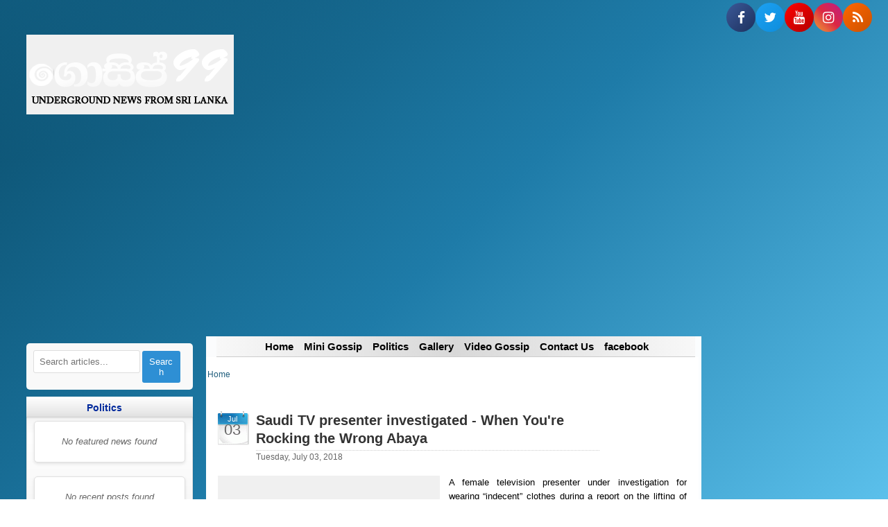

--- FILE ---
content_type: text/html; charset=UTF-8
request_url: https://english.gossip99.com/2018/07/saudi-tv-presenter-investigated-when.html
body_size: 23845
content:
<!DOCTYPE html>
<html class='v2' dir='ltr' lang='en' xmlns='http://www.w3.org/1999/xhtml' xmlns:b='http://www.google.com/2005/gml/b' xmlns:data='http://www.google.com/2005/gml/data' xmlns:expr='http://www.google.com/2005/gml/expr'>
<head>
<link href='https://www.blogger.com/static/v1/widgets/335934321-css_bundle_v2.css' rel='stylesheet' type='text/css'/>
<meta content='text/html; charset=UTF-8' http-equiv='Content-Type'/>
<meta content='blogger' name='generator'/>
<link href='https://english.gossip99.com/favicon.ico' rel='icon' type='image/x-icon'/>
<link href='https://english.gossip99.com/2018/07/saudi-tv-presenter-investigated-when.html' rel='canonical'/>
<link rel="alternate" type="application/atom+xml" title="Gossip Lanka News | Hot Gossips | Sri Lankan Exclusive News | Gossip Lanka | GOSSIP99 - Atom" href="https://english.gossip99.com/feeds/posts/default" />
<link rel="alternate" type="application/rss+xml" title="Gossip Lanka News | Hot Gossips | Sri Lankan Exclusive News | Gossip Lanka | GOSSIP99 - RSS" href="https://english.gossip99.com/feeds/posts/default?alt=rss" />
<link rel="service.post" type="application/atom+xml" title="Gossip Lanka News | Hot Gossips | Sri Lankan Exclusive News | Gossip Lanka | GOSSIP99 - Atom" href="https://www.blogger.com/feeds/4730572770517275234/posts/default" />

<link rel="alternate" type="application/atom+xml" title="Gossip Lanka News | Hot Gossips | Sri Lankan Exclusive News | Gossip Lanka | GOSSIP99 - Atom" href="https://english.gossip99.com/feeds/5868542739720904607/comments/default" />
<!--Can't find substitution for tag [blog.ieCssRetrofitLinks]-->
<link href='https://3.bp.blogspot.com/-EYMFc3UQxhw/WzrbmLMRHRI/AAAAAAAA5NQ/UsGxgBfKy6og4PEv0rQmD8HGobjyaM8lgCLcBGAs/s320/Shireen-al-Rifaie-2.jpg' rel='image_src'/>
<meta content='Shireen al-Rifaie , Saudi TV' name='description'/>
<meta content='https://english.gossip99.com/2018/07/saudi-tv-presenter-investigated-when.html' property='og:url'/>
<meta content='Saudi TV presenter investigated - When You&#39;re Rocking the Wrong Abaya ' property='og:title'/>
<meta content='Shireen al-Rifaie , Saudi TV' property='og:description'/>
<meta content='https://3.bp.blogspot.com/-EYMFc3UQxhw/WzrbmLMRHRI/AAAAAAAA5NQ/UsGxgBfKy6og4PEv0rQmD8HGobjyaM8lgCLcBGAs/w1200-h630-p-k-no-nu/Shireen-al-Rifaie-2.jpg' property='og:image'/>
<meta content='width=device-width, initial-scale=1, maximum-scale=1, user-scalable=no' name='viewport'/>
<!-- Enhanced SEO Meta Tags -->
<meta content='Saudi TV presenter investigated - When You&#39;re Rocking the Wrong Abaya  | Gossip Lanka News | Hot Gossips | Sri Lankan Exclusive News | Gossip Lanka | GOSSIP99' name='title'/>
<meta content='Shireen al-Rifaie , Saudi TV' name='description'/>
<meta content='' name='author'/>
<meta content='' name='article:published_time'/>
<meta content='' name='article:modified_time'/>
<meta content='Gossip Lanka News | Hot Gossips | Sri Lankan Exclusive News | Gossip Lanka | GOSSIP99' name='article:publisher'/>
<!-- Enhanced Open Graph Tags -->
<meta content='article' property='og:type'/>
<meta content='https://english.gossip99.com/2018/07/saudi-tv-presenter-investigated-when.html' property='og:url'/>
<meta content='Saudi TV presenter investigated - When You&#39;re Rocking the Wrong Abaya ' property='og:title'/>
<meta content='Shireen al-Rifaie , Saudi TV' property='og:description'/>
<meta content='GOSSIP99 - Latest News and Gossip from Sri Lanka' property='og:site_name'/>
<meta content='en_US' property='og:locale'/>
<!-- Enhanced Twitter Cards -->
<meta content='summary_large_image' name='twitter:card'/>
<meta content='@gossip99web' name='twitter:site'/>
<meta content='@gossip99web' name='twitter:creator'/>
<meta content='Saudi TV presenter investigated - When You&#39;re Rocking the Wrong Abaya ' name='twitter:title'/>
<meta content='Shireen al-Rifaie , Saudi TV' name='twitter:description'/>
<!-- Enhanced Schema.org JSON-LD -->
<script type='application/ld+json'>
    {
        "@context": "https://schema.org",
        "@type": "NewsArticle",
        
        "headline": "Saudi TV presenter investigated - When You're Rocking the Wrong Abaya ",
        "image": "https://4.bp.blogspot.com/-beWKgzeY-UU/XhsgjifMy6I/AAAAAAAAcZU/O8x_JsthUEE66nwD_Rb4AwMU7bt2h_ScQCK4BGAYYCw/s1600/GOSSIP99_01_0-%2Bgossip.png",
        "author": {
            "@type": "Person",
            "name": "<!--Can't find substitution for tag [post.author.displayName]-->"
        },
        "publisher": {
            "@type": "Organization",
            "name": "GOSSIP99",
            "logo": {
                "@type": "ImageObject",
                "url": "https://4.bp.blogspot.com/-beWKgzeY-UU/XhsgjifMy6I/AAAAAAAAcZU/O8x_JsthUEE66nwD_Rb4AwMU7bt2h_ScQCK4BGAYYCw/s1600/GOSSIP99_01_0-%2Bgossip.png"
            }
        },
        "datePublished": "<!--Can't find substitution for tag [post.timestamp.iso8601]-->",
        "dateModified": "<!--Can't find substitution for tag [post.lastUpdated.iso8601]-->",
        "description": "Shireen al-Rifaie , Saudi TV",
        "mainEntityOfPage": {
            "@type": "WebPage",
            "@id": "https://english.gossip99.com/2018/07/saudi-tv-presenter-investigated-when.html"
        }
        
    }
    </script>
<!-- Enhanced Breadcrumb Schema -->
<script type='application/ld+json'>
    {
        "@context": "https://schema.org",
        "@type": "BreadcrumbList",
        "itemListElement": [
            {
                "@type": "ListItem",
                "position": 1,
                "name": "Home",
                "item": "https://english.gossip99.com/"
            },
            
            {
                "@type": "ListItem",
                "position": 2,
                "name": "Saudi TV presenter investigated - When You're Rocking the Wrong Abaya ",
                "item": "https://english.gossip99.com/2018/07/saudi-tv-presenter-investigated-when.html"
            }
        ]
    }
    </script>
<!-- Enhanced Website Schema -->
<!-- Enhanced Organization Schema -->
<script type='application/ld+json'>
    {
        "@context": "https://schema.org",
        "@type": "Organization",
        "name": "GOSSIP99",
        "url": "https://english.gossip99.com/",
        "logo": "https://4.bp.blogspot.com/-beWKgzeY-UU/XhsgjifMy6I/AAAAAAAAcZU/O8x_JsthUEE66nwD_Rb4AwMU7bt2h_ScQCK4BGAYYCw/s1600/GOSSIP99_01_0-%2Bgossip.png",
        "description": "Latest News and Gossip from Sri Lanka",
        "email": "info@gossip99.com",
        "sameAs": [
            "https://www.facebook.com/gossip99website/",
            "https://twitter.com/gossip99web",
            "https://www.youtube.com/c/Gossip99LK"
        ],
        "address": {
            "@type": "PostalAddress",
            "addressCountry": "LK"
        }
    }
    </script>
<!-- CRITICAL: Preload key resources for faster LCP -->
<link as='font' crossorigin='anonymous' href='https://fonts.gstatic.com/s/notosanssinhala/v34/yMJ2MJBya43H0SUF_WmcBEEf4rQVO2P524V5N_MxQzQtb-tf5dJbC30Fu9zUwg2a1kIBpawb.woff2' rel='preload' type='font/woff2'/>
<link as='image' href='https://4.bp.blogspot.com/-beWKgzeY-UU/XhsgjifMy6I/AAAAAAAAcZU/O8x_JsthUEE66nwD_Rb4AwMU7bt2h_ScQCK4BGAYYCw/s1600/GOSSIP99_01_0-%2Bgossip.png' rel='preload'/>
<!-- DNS prefetch for external domains -->
<link href='//pagead2.googlesyndication.com' rel='dns-prefetch'/>
<link href='//www.googletagmanager.com' rel='dns-prefetch'/>
<link href='//fonts.gstatic.com' rel='dns-prefetch'/>
<link href='//cdnjs.cloudflare.com' rel='dns-prefetch'/>
<!-- Enhanced Canonical and Alternate Links -->
<link href='https://english.gossip99.com/2018/07/saudi-tv-presenter-investigated-when.html' rel='canonical'/>
<link href='https://english.gossip99.com/2018/07/saudi-tv-presenter-investigated-when.html' rel='alternate' type='application/rss+xml'/>
<link as='style' href='/css/non-critical.css' onload='this.onload=null;this.rel=&#39;stylesheet&#39;' rel='preload'/>
<noscript><link href='/css/non-critical.css' rel='stylesheet'/></noscript>
<script async='async' crossorigin='anonymous' src='https://pagead2.googlesyndication.com/pagead/js/adsbygoogle.js?client=ca-pub-1433265380872495'></script>
<style id='page-skin-1' type='text/css'><!--
/* === CRITICAL CSS - ABOVE THE FOLD ONLY === */
/* Reset and base styles */
*,*::before,*::after{box-sizing:border-box}
html{height:100%;scroll-behavior:smooth}
body{font:75%/1.7 calibri,Arial,Helvetica,sans-serif;padding:0;margin:0;color:#1d1d1d;word-wrap:break-word;min-height:100vh;background:radial-gradient(ellipse 120% 80% at -30% -20%,rgba(30,123,168,0.6) 0%,transparent 70%),linear-gradient(135deg,#0a4d6b 0%,#1e7ba8 50%,#5bc0eb 100%);background-attachment:fixed;background-size:cover}
/* Hide navbar immediately */
.Navbar{display:none!important;visibility:hidden!important}
/* Fixed wrapper */
#wrapper{width:1265px;max-width:100%;margin:0 auto;position:relative;min-height:100vh;contain:layout style}
/* Header - fixed height to prevent CLS */
#topheader{height:125px;overflow:hidden;position:relative;contain:layout}
#toplogo{position:absolute;top:0;left:0;margin:0;padding:0;border:none;height:115px;width:400px;overflow:hidden;contain:layout}
#toplogo img{width:299px;height:130px;display:block}
/* Critical layout - prevent CLS */
#main-col{width:714px;float:left;margin-right:4px;min-height:800px;background:rgba(255,255,255,0.98);position:relative;contain:layout style}
#sidebar1-wrapper{width:270px;float:left;margin-right:4px;padding:0 0 10px;position:relative;min-height:800px;contain:layout style}
#sidebar2-wrapper{width:270px;float:right;padding:0 0 10px;position:relative;min-height:800px;contain:layout style}
/* Navigation - fixed height */
#nav{height:30px;width:690px;overflow:hidden;background:linear-gradient(to right,#f8f8f8 0%,#e8e8e8 25%,#d8d8d8 50%,#e8e8e8 75%,#f8f8f8 100%);border-bottom:1px solid #ccc;display:flex;align-items:center;justify-content:center;contain:layout}
#nav ul{list-style:none;margin:0 0 0 5px;padding:0;font:bold 15px/100% calibri,Arial,Helvetica,sans-serif;display:flex}
#nav ul li{margin:0 1px 0 0;padding:0}
#nav ul li a{padding:5px 7px 6px 7px;text-decoration:none;color:#000;display:block;transition:all 0.2s ease}
#nav li a:hover,#nav .current_page_item a{background:linear-gradient(to bottom,#2e91c6 0%,#1e7ba8 100%);color:#fff;border-radius:4px;box-shadow:0 2px 4px rgba(0,0,0,0.2)}
/* Content area - prevent CLS */
#content{padding:5px 2px 5px 2px;width:710px;background:#fff;clear:both;overflow:hidden;min-height:600px;contain:layout style}
/* Post styling - fixed heights */
.post{padding:0;font:normal 15px verdana,calibri,Arial,Helvetica,sans-serif;clear:both;overflow:hidden;min-height:150px;margin-bottom:20px;contain:layout}
/* Date styling */
.post .date{height:50px;width:45px;font:normal 22px calibri,Arial,Helvetica,sans-serif;color:#666;text-align:center;padding:0 2px 0 0;line-height:100%;float:left;flex-shrink:0;background:url(https://4.bp.blogspot.com/-vG25mqrOEcM/Vf5VHrrcYEI/AAAAAAAAEQ8/nPKpzFmU_Qk/s1600/itheme-calendar.gif) no-repeat}
.post .date span{height:16px;display:block;font:normal 11px calibri,Arial,Helvetica,sans-serif;color:#fff;text-align:center;padding-top:5px}
/* Title styling */
.post .title{margin-left:10px;padding-left:45px;width:540px;min-height:50px}
/* Headers - fixed line heights */
h1{color:#333;margin:3px 0 2px;padding-bottom:4px;font-size:20px;font-weight:bold;font-family:'Abhaya Libre','Noto Sans Sinhala',Verdana,Arial,sans-serif;border-bottom:dotted 1px #CCC;min-height:30px;line-height:1.3}
h2{color:#333;margin:3px 0 2px;padding-bottom:4px;font-size:15px;font-family:'Noto Sans Sinhala',Verdana,Arial,sans-serif;border-bottom:dotted 1px #CCC;min-height:25px;line-height:1.3}
h2 a,h2 a:visited{color:#333;text-decoration:none}
h2 a:hover{color:#205e7d}
/* Entry content */
.entry{line-height:1.6;padding:5px 0 40px;clear:both;font-size:13px;color:black;font-family:'Noto Sans Sinhala',Verdana,Arial;text-align:justify;min-height:100px}
/* Images - Enhanced for SEO */
img{border:none;max-width:100%;height:auto;display:block;background-color:#f0f0f0;transition:opacity 0.3s ease}
.lazyload{opacity:0}
.lazyloaded{opacity:1}
/* Social profiles */
.social-profiles-widget{width:100%;padding:4px 0;display:flex;justify-content:flex-start}
@media (min-width:768px){.social-profiles-widget{justify-content:flex-end}}
.social-profiles-widget ul{list-style:none;display:flex;gap:10px;padding:0;margin:0}
.social-profile .fa{width:42px;height:42px;display:flex;align-items:center;justify-content:center;font-size:1.6em;color:white;border-radius:50%;transition:transform 0.3s ease}
.social-profile .fa-facebook{background:linear-gradient(135deg,#3b5998,#1d305d)}
.social-profile .fa-twitter{background:linear-gradient(135deg,#1da1f2,#0d8ddc)}
.social-profile .fa-youtube{background:linear-gradient(135deg,#ff0000,#b30000)}
.social-profile .fa-instagram{background:linear-gradient(45deg,#f09433,#e6683c,#dc2743,#cc2366,#bc1888)}
.social-profile .fa-rss{background:linear-gradient(135deg,#ff6600,#cc5200)}
.social-profile .fa:hover{transform:scale(1.1)}
/* Sidebar styling */
#sidebar1 h2,#sidebar2 h2{font:bold 14px/100% Arial,Helvetica,sans-serif;color:#00299c;position:relative;display:block;margin:0;padding:0px 24px 7px 10px;min-height:30px;background:linear-gradient(180deg,#fff 0%,#f8f8f8 20%,#f0f0f0 50%,#e8e8e8 80%,#e0e0e0 100%);border-top:1px solid #fff;border-bottom:1px solid #d0d0d0;box-shadow:inset 0 1px 0 rgba(255,255,255,0.8),0 1px 2px rgba(0,0,0,0.1);text-align:center;height:30px;line-height:30px}
#sidebar1 .widget-content,#sidebar2 .widget-content{margin:0;font-family:Verdana,Arial,Helvetica,sans-serif;padding:5px 10px 9px 10px;overflow:hidden;min-height:50px;background:linear-gradient(180deg,#f5f5f5 0%,#fff 15%,#fafafa 50%,#f5f5f5 85%,#f0f0f0 100%)!important;border:1px solid #e0e0e0;border-top:none;box-shadow:inset 0 1px 0 rgba(255,255,255,0.6),0 1px 3px rgba(0,0,0,0.08)}
#sidebar1 .widget,#sidebar2 .widget{position:relative;display:block;margin:0;padding:0;border:none;clear:both;min-height:80px;contain:layout}
/* Footer */
#footer{background:transparent;color:#333;text-align:center;width:714px;max-width:100%;box-sizing:border-box;margin:0 auto;padding:15px 10px;font-size:12px;min-height:50px;clear:both}
#footer a,#footer a:visited{text-decoration:none;color:#000}
#footer a:hover{text-decoration:underline;color:#205e7d}
/* Clear floats */
.clear{clear:both}
hr.clear{clear:both;visibility:hidden;margin:0;padding:0}
/* Links - Enhanced for SEO */
a{color:#205e7d;text-decoration:none;transition:color 0.2s ease}
a:visited{color:#5EAFD7}
a:hover{text-decoration:underline;color:#1a4f6b}
a:focus{outline:2px solid #007acc;outline-offset:2px}
/* Enhanced Breadcrumb Styling */
.breadcrumb-container{padding:10px 0;background:rgba(255,255,255,0.9);margin-bottom:10px}
.breadcrumb{list-style:none;display:flex;flex-wrap:wrap;padding:0;margin:0;font-size:12px}
.breadcrumb-item{display:flex;align-items:center}
.breadcrumb-item + .breadcrumb-item::before{content:"&#8250;";margin:0 8px;color:#666}
.breadcrumb-item a{color:#205e7d;text-decoration:none;transition:color 0.2s ease}
.breadcrumb-item a:hover{color:#1a4f6b;text-decoration:underline}
.breadcrumb-item.active{color:#666}
/* Enhanced Content Structure */
article{position:relative}
.post-meta{display:flex;flex-wrap:wrap;gap:15px;align-items:center;font-size:12px;color:#666;margin-bottom:15px}
.post-meta-item{display:flex;align-items:center;gap:5px}
.post-tags{margin-top:20px;padding-top:15px;border-top:1px solid #eee}
.tag{display:inline-block;background:#f0f0f0;color:#333;padding:4px 8px;margin:2px 4px 2px 0;border-radius:3px;font-size:11px;text-decoration:none;transition:background 0.2s ease}
.tag:hover{background:#e0e0e0;text-decoration:none}
/* === RESPONSIVE OPTIMIZATIONS === */
@media (max-width:1280px){
#wrapper{width:98%;max-width:1265px;padding:0 10px}
}
@media (max-width:1024px){
#wrapper{width:992px}
#main-col{margin-left:10px;width:650px}
#content,#nav{width:640px}
#sidebar1-wrapper{float:right}
#sidebar2-wrapper{margin-right:5px}
#footer{width:640px}
}
@media (max-width:768px){
#wrapper{width:100%;padding:0 5px}
#main-col{width:100%;float:none;margin:10px 0}
#content,#nav{width:100%}
#sidebar1-wrapper,#sidebar2-wrapper{width:100%;float:none;margin:10px 0;min-height:300px}
#sidebar1 .widget-content,#sidebar2 .widget-content{width:calc(100% - 10px)}
#footer{width:100%}
#nav ul{display:flex;justify-content:space-around;flex-wrap:wrap}
#nav ul li{flex:1;min-width:0}
#nav ul li a{padding:8px 4px;font-size:12px;text-align:center}
.breadcrumb{font-size:11px}
.breadcrumb-item + .breadcrumb-item::before{margin:0 5px}
}
@media (max-width:480px){
body{font-size:14px}
.post .title{width:100%;font-size:16px}
.entry{font-size:14px;line-height:1.6}
#nav ul li a{font-size:11px;padding:6px 2px}
.post-meta{font-size:11px}
}
/* Performance optimizations */
.animated-element{transform:translateZ(0);will-change:transform}
/* Font optimization */
@font-face{font-family:'Noto Sans Sinhala';src:url(https://fonts.gstatic.com/s/notosanssinhala/v34/yMJ2MJBya43H0SUF_WmcBEEf4rQVO2P524V5N_MxQzQtb-tf5dJbC30Fu9zUwg2a1kIBpawb.woff2) format('woff2');unicode-range:U+0964-0965,U+0D81-0DF4,U+1CF2,U+200C-200D,U+25CC,U+111E1-111F4;font-display:swap}
@font-face{font-family:'Abhaya Libre';font-display:swap}
/* === NON-CRITICAL CSS - LOADED AFTER PAINT === */
.post-body{line-height:1.6;padding:5px 0 40px;clear:both;font-size:13px;color:black;font-family:'Noto Sans Sinhala',Verdana,Arial;text-align:justify;min-height:100px}
.postdata{font-size:90%;color:#999;padding-right:10px;min-height:30px;display:flex;align-items:center;gap:10px}
.postdata .category{padding:6px 12px 6px 30px;position:relative;background:linear-gradient(135deg,rgba(255,107,107,0.1),rgba(255,99,71,0.15));border-left:3px solid #ff6b6b;border-radius:4px;color:#333;font-weight:500;transition:all 0.3s ease;height:0px;visibility:hidden;display:none;float:left}
.postdata .author{padding-left:18px;padding-right:10px;float:left}
.postdata .comments{padding:6px 12px 6px 30px;position:relative;background:linear-gradient(135deg,rgba(74,144,226,0.1),rgba(56,178,172,0.15));border-left:3px solid #4a90e2;border-radius:4px;color:#333;font-weight:500;transition:all 0.3s ease;float:right}
.postdata .comments:before{content:"💬";position:absolute;left:8px;top:50%;transform:translateY(-50%);font-size:14px}
.mini-add-comment{padding:8px 12px 8px 30px;position:relative;background:linear-gradient(135deg,rgba(46,204,113,0.1),rgba(39,174,96,0.15));border:1px solid rgba(46,204,113,0.3);border-radius:6px;color:#27ae60;font-weight:600;cursor:pointer;transition:all 0.3s ease;float:right}
.mini-add-comment:before{content:"&#11015;";position:absolute;left:10px;top:50%;transform:translateY(-50%);font-size:12px}
.status-message{padding:12px 18px;background:linear-gradient(135deg,rgba(52,152,219,0.15) 0%,rgba(41,128,185,0.2) 50%,rgba(30,144,255,0.15) 100%);border:1px solid rgba(52,152,219,0.3);border-radius:6px;color:#2c3e50;font-weight:500;width:680px;max-width:100%;box-sizing:border-box;margin-bottom:15px;min-height:21px}
.page-nav{clear:both;height:30px;margin-top:15px;color:#fff;background:linear-gradient(135deg,rgba(52,152,219,0.8) 0%,rgba(41,128,185,0.9) 100%);border-radius:6px;display:flex;align-items:center;justify-content:space-between;padding:0 15px}
.page-nav a,.page-nav a:visited{color:#fff;text-decoration:none;font-weight:600}
.page-nav a:hover{color:#f0f0f0}
h3#comments,h3#respond{padding:12px 20px;margin:20px 0;font-size:1.4em;font-weight:bold;color:#333;border-left:4px solid #007cba;background-color:#f8f9fa;border-radius:4px;min-height:40px}
h3#respond{border-left-color:#28a745}
.videoWrapper{position:relative;padding-bottom:56.25%;padding-top:25px;height:0;background-color:#f0f0f0;margin:15px 0}
.videoWrapper iframe{position:absolute;top:0;left:0;width:100%;height:100%}
#sidebar1 ul li{background:url(https://4.bp.blogspot.com/-P2DES_aRkvo/Vf5VHT1oc8I/AAAAAAAAEQ4/eglf3bpAQuY/s1600/itheme-bullet-orange.gif) no-repeat;padding-left:18px;line-height:22px}
#sidebar1 ul li ul li,#sidebar2 ul li ul li{background:url(https://4.bp.blogspot.com/-N0QviXY3InY/Vf5VGlS6nbI/AAAAAAAAEQ0/xzK0nlBbu18/s1600/itheme-bullet-grey.gif) no-repeat;padding-left:12px}
/* Video responsive */
.post-body iframe,.resvideo iframe,.video-responsive iframe{width:100%;height:auto;aspect-ratio:16/9;display:block;max-width:100%;border:none}
/* Ad spaces - prevent CLS */
.ads250{max-width:250px;max-height:250px;min-height:250px;background-color:#f8f8f8;display:block}
.adsauto{max-width:100%;max-height:200px;min-height:200px;background-color:#f8f8f8}
/* Category widget styles */
.category-widget-container{font-family:'Arial',sans-serif;margin-bottom:20px;background:#fff;border:1px solid #e0e0e0;border-radius:5px;overflow:hidden;box-shadow:0 2px 4px rgba(0,0,0,0.1);contain:layout style paint}
.cat_widget-title{background:#2e8fd4;color:white;padding:12px 15px;font-size:16px;font-weight:bold;text-transform:uppercase;letter-spacing:0.5px;margin:0}
.cat_posts-items{list-style:none!important;padding:0!important;margin:0!important}
.cat_post-item{display:flex!important;align-items:center!important;padding:10px 15px!important;border-bottom:1px solid #f0f0f0!important;transition:background-color 0.2s ease!important;margin:0!important;contain:layout}
.cat_post-item:last-child{border-bottom:none!important}
.cat_post-item:hover{background-color:#f8f9fa!important}
.cat_thumbnail{width:60px!important;height:45px!important;object-fit:cover!important;margin-right:12px!important;border-radius:4px!important;flex-shrink:0!important;aspect-ratio:60/45!important;background-color:#f0f0f0!important}
.cat_post-content{flex:1!important;min-width:0!important}
.cat_post-title{margin:0!important;font-size:13px!important;color:#333!important;text-decoration:none!important;line-height:1.4!important;display:-webkit-box!important;overflow:hidden!important;-webkit-line-clamp:2!important;-webkit-box-orient:vertical!important;white-space:normal!important;font-weight:500!important}
.cat_post-title:hover{color:#2e8fd4!important}
.cat_post-date{font-size:11px!important;color:#888!important;margin-top:4px!important;display:block!important}
.featured-news-container{padding:15px}
.featured-news-thumb-link{display:block;margin-bottom:12px}
.featured-news-thumbnail{width:245px!important;height:140px!important;object-fit:cover!important;border-radius:5px!important;display:block!important;aspect-ratio:245/140!important;background-color:#f0f0f0!important}
.featured-news-title{font-size:16px!important;font-weight:bold!important;color:#333!important;text-decoration:none!important;line-height:1.4!important;display:block!important;margin-bottom:8px!important}
.featured-news-title:hover{color:#2e8fd4!important}
.featured-news-date{font-size:12px!important;color:#888!important;display:block!important;margin-bottom:8px!important}
.featured-news-summary{font-size:13px!important;color:#666!important;line-height:1.5!important;margin-top:8px!important}
.cat_loading,.cat_no-results{text-align:center;padding:20px;color:#666;font-size:13px}
.cat_no-results{font-style:italic}
/* Enhanced Image SEO Styles */
.post-image-container{position:relative;margin:15px 0;text-align:center}
.post-image{max-width:100%;height:auto;border-radius:5px;box-shadow:0 2px 8px rgba(0,0,0,0.1)}
.image-caption{font-size:12px;color:#666;font-style:italic;margin-top:8px;text-align:center}
/* Content Enhancement */
.post-excerpt{font-size:14px;line-height:1.6;color:#555;margin-bottom:15px}
.read-more-link{display:inline-block;background:#2e8fd4;color:white;padding:8px 16px;border-radius:4px;text-decoration:none;font-size:13px;font-weight:bold;transition:background 0.3s ease}
.read-more-link:hover{background:#1e7ba8;color:white;text-decoration:none}
/* Enhanced Social Sharing */
.social-share{margin:20px 0;padding:15px 0;border-top:1px solid #eee;border-bottom:1px solid #eee}
.social-share-title{font-size:14px;font-weight:bold;margin-bottom:10px;color:#333}
.social-share-buttons{display:flex;gap:8px;flex-wrap:wrap}
.social-share-btn{padding:8px 12px;border-radius:4px;color:white;text-decoration:none;font-size:12px;font-weight:bold;transition:transform 0.2s ease}
.social-share-btn:hover{transform:translateY(-2px);color:white;text-decoration:none}
.share-facebook{background:#3b5998}
.share-twitter{background:#1da1f2}
.share-whatsapp{background:#25d366}
.share-telegram{background:#0088cc}
/* Enhanced Related Posts */
.related-posts{background:#f9f9f9;padding:20px;margin:20px 0;border-radius:5px}
.related-posts-title{font-size:18px;font-weight:bold;margin-bottom:15px;color:#333;text-align:center}
.related-posts-grid{display:grid;grid-template-columns:repeat(auto-fit,minmax(200px,1fr));gap:15px}
.related-post-item{background:white;border-radius:5px;overflow:hidden;box-shadow:0 2px 5px rgba(0,0,0,0.1);transition:transform 0.2s ease}
.related-post-item:hover{transform:translateY(-3px)}
.related-post-thumb{width:100%;height:120px;object-fit:cover;background:#f0f0f0}
.related-post-content{padding:10px}
.related-post-title{font-size:13px;font-weight:bold;line-height:1.3;margin-bottom:5px}
.related-post-title a{color:#333;text-decoration:none}
.related-post-title a:hover{color:#2e8fd4}
.related-post-date{font-size:11px;color:#888}
/* Author Box Enhancement */
.author-box{background:#f5f5f5;padding:20px;margin:20px 0;border-radius:5px;border-left:4px solid #2e8fd4}
.author-info{display:flex;align-items:center;gap:15px}
.author-avatar{width:60px;height:60px;border-radius:50%;object-fit:cover}
.author-details h4{margin:0 0 5px;color:#333}
.author-bio{font-size:13px;color:#666;line-height:1.5}
/* Table of Contents */
.table-of-contents{background:#f9f9f9;padding:15px;margin:15px 0;border-radius:5px;border:1px solid #e0e0e0}
.toc-title{font-size:16px;font-weight:bold;margin-bottom:10px;color:#333}
.toc-list{list-style:none;padding:0;margin:0}
.toc-list li{margin:5px 0;padding-left:15px;position:relative}
.toc-list li:before{content:"&#9654;";position:absolute;left:0;color:#2e8fd4;font-size:10px}
.toc-list a{color:#205e7d;text-decoration:none;font-size:13px}
.toc-list a:hover{color:#1a4f6b;text-decoration:underline}
/* Comments Enhancement */
.comment-section{margin-top:30px;padding-top:20px;border-top:2px solid #eee}
.comment-form-container{background:#f9f9f9;padding:20px;border-radius:5px;margin:20px 0}
.comment-count{font-size:16px;font-weight:bold;color:#333;margin-bottom:15px}
/* Newsletter Signup */
.newsletter-signup{background:linear-gradient(135deg,#2e8fd4,#1e7ba8);color:white;padding:20px;border-radius:8px;margin:20px 0;text-align:center}
.newsletter-title{font-size:18px;font-weight:bold;margin-bottom:10px}
.newsletter-description{font-size:14px;margin-bottom:15px;opacity:0.9}
.newsletter-form{display:flex;gap:10px;max-width:400px;margin:0 auto}
.newsletter-email{flex:1;padding:10px;border:none;border-radius:4px;font-size:14px}
.newsletter-submit{background:#1a4f6b;color:white;border:none;padding:10px 20px;border-radius:4px;font-weight:bold;cursor:pointer;transition:background 0.3s ease}
.newsletter-submit:hover{background:#0f3a52}
/* Performance Indicators */
.loading-skeleton{background:linear-gradient(90deg,#f0f0f0 25%,#e0e0e0 50%,#f0f0f0 75%);background-size:200% 100%;animation:loading 1.5s infinite}
@keyframes loading{0%{background-position:200% 0}100%{background-position:-200% 0}}
/* Accessibility Enhancements */
.sr-only{position:absolute;width:1px;height:1px;padding:0;margin:-1px;overflow:hidden;clip:rect(0,0,0,0);white-space:nowrap;border:0}
.skip-link{position:absolute;top:-40px;left:6px;background:#2e8fd4;color:white;padding:8px;text-decoration:none;border-radius:4px;z-index:1000}
.skip-link:focus{top:6px}
/* Print Styles */
@media print{
.social-profiles-widget,.social-share,#sidebar1-wrapper,#sidebar2-wrapper,#nav,.newsletter-signup{display:none!important}
body{background:white!important;font-size:12pt;line-height:1.5;color:black!important}
a{color:black!important;text-decoration:underline!important}
.post{page-break-inside:avoid}
img{max-width:100%!important;height:auto!important}
}

--></style>
<!-- Optimized JavaScript loading -->
<script>
//<![CDATA[
        // Critical inline JavaScript for immediate performance
        document.documentElement.style.opacity = '0';
        
        // Fast font loading
        if ('fonts' in document) {
            document.fonts.load("1em 'Noto Sans Sinhala'").then(function() {
                document.documentElement.classList.add('noto-loaded');
            });
        }
        
        // Enhanced image optimization with lazy loading
        function optimizeImages() {
            const images = document.querySelectorAll('img');
            images.forEach(img => {
                if (img.src && img.src.includes('blogspot.com')) {
                    if (img.src.includes('/s72-c/')) {
                        img.src = img.src.replace('/s72-c/', '/w400-h300-p-k-no-nu/');
                    }
                }
                
                // Enhanced image attributes for SEO
                img.style.maxWidth = '100%';
                img.style.height = 'auto';
                img.loading = 'lazy';
                img.decoding = 'async';
                
                // Add structured data for images
                if (!img.alt && img.title) {
                    img.alt = img.title;
                }
                
                // Add image error handling
                img.onerror = function() {
                    this.src = '[data-uri]';
                    this.alt = 'Image not available';
                };
            });
        }
        
        // DOM ready optimization
        if (document.readyState === 'loading') {
            document.addEventListener('DOMContentLoaded', function() {
                document.documentElement.style.opacity = '1';
                optimizeImages();
                initSEOEnhancements();
            });
        } else {
            document.documentElement.style.opacity = '1';
            optimizeImages();
            initSEOEnhancements();
        }

        // SEO Enhancement Functions
        function initSEOEnhancements() {
            addBreadcrumbs();
            enhanceContentStructure();
            addReadingTime();
            initLazyLoading();
        }

        function addBreadcrumbs() {
            // Add breadcrumbs for better navigation
            const contentArea = document.getElementById('content');
            if (contentArea && window.location.pathname !== '/') {
                const breadcrumbHTML = `
                    <div class="breadcrumb-container">
                        <ol class="breadcrumb" itemscope itemtype="https://schema.org/BreadcrumbList">
                            <li class="breadcrumb-item" itemprop="itemListElement" itemscope itemtype="https://schema.org/ListItem">
                                <a href="/" itemprop="item"><span itemprop="name">Home</span></a>
                                <meta itemprop="position" content="1" />
                            </li>
                        </ol>
                    </div>`;
                contentArea.insertAdjacentHTML('afterbegin', breadcrumbHTML);
            }
        }

        function enhanceContentStructure() {
            // Add proper heading hierarchy
            const posts = document.querySelectorAll('.post');
            posts.forEach(post => {
                const entry = post.querySelector('.entry');
                if (entry) {
                    // Wrap content in article tag
                    if (!post.querySelector('article')) {
                        const article = document.createElement('article');
                        article.itemScope = true;
                        article.itemType = 'https://schema.org/BlogPosting';
                        
                        while (post.firstChild) {
                            article.appendChild(post.firstChild);
                        }
                        post.appendChild(article);
                    }
                }
            });
        }

        function addReadingTime() {
            const posts = document.querySelectorAll('.post');
            posts.forEach(post => {
                const entry = post.querySelector('.entry, .post-body');
                if (entry) {
                    const text = entry.textContent || entry.innerText || '';
                    const words = text.trim().split(/\s+/).length;
                    const readingTime = Math.ceil(words / 200); // 200 words per minute
                    
                    const postData = post.querySelector('.postdata');
                    if (postData) {
                        const readingTimeSpan = document.createElement('span');
                        readingTimeSpan.className = 'reading-time';
                        readingTimeSpan.innerHTML = `📖 ${readingTime} min read`;
                        postData.appendChild(readingTimeSpan);
                    }
                }
            });
        }

        function initLazyLoading() {
            // Enhanced lazy loading for images
            if ('IntersectionObserver' in window) {
                const imageObserver = new IntersectionObserver((entries, observer) => {
                    entries.forEach(entry => {
                        if (entry.isIntersecting) {
                            const img = entry.target;
                            img.src = img.dataset.src || img.src;
                            img.classList.remove('lazyload');
                            img.classList.add('lazyloaded');
                            observer.unobserve(img);
                        }
                    });
                });

                document.querySelectorAll('img[data-src]').forEach(img => {
                    img.classList.add('lazyload');
                    imageObserver.observe(img);
                });
            }
        }
    //]]>
</script>
<link href='https://www.blogger.com/dyn-css/authorization.css?targetBlogID=4730572770517275234&amp;zx=d92f847a-fb04-4ac6-adf2-d1546c8ec8c2' media='none' onload='if(media!=&#39;all&#39;)media=&#39;all&#39;' rel='stylesheet'/><noscript><link href='https://www.blogger.com/dyn-css/authorization.css?targetBlogID=4730572770517275234&amp;zx=d92f847a-fb04-4ac6-adf2-d1546c8ec8c2' rel='stylesheet'/></noscript>
<meta name='google-adsense-platform-account' content='ca-host-pub-1556223355139109'/>
<meta name='google-adsense-platform-domain' content='blogspot.com'/>

<!-- data-ad-client=ca-pub-1433265380872495 -->

</head>
<body itemscope='itemscope' itemtype='https://schema.org/WebPage'>
<a class='skip-link' href='#content'>Skip to main content</a>
<div id='page'>
<div id='wrapper'>
<!-- Social profiles -->
<div class='social-profiles-widget'>
<ul class='social-profile'>
<li><a aria-label='Follow us on Facebook' href='https://www.facebook.com/gossip99website/' rel='noopener' target='_blank'><i aria-hidden='true' class='fa fa-facebook'></i></a></li>
<li><a aria-label='Follow us on Twitter' href='https://twitter.com/gossip99web' rel='noopener' target='_blank'><i aria-hidden='true' class='fa fa-twitter'></i></a></li>
<li><a aria-label='Subscribe to our YouTube channel' href='https://www.youtube.com/c/Gossip99LK' rel='noopener' target='_blank'><i aria-hidden='true' class='fa fa-youtube'></i></a></li>
<li><a aria-label='Follow us on Instagram' href='#' rel='noopener' target='_blank'><i aria-hidden='true' class='fa fa-instagram'></i></a></li>
<li><a aria-label='Subscribe to our RSS feed' href='https://www.gossip99.com/feeds/posts/default?alt=rss' rel='noopener' target='_blank'><i aria-hidden='true' class='fa fa-rss'></i></a></li>
</ul>
</div>
<!-- Header Section -->
<header>
<div class='section' id='headerwrapper'><div class='widget Header' data-version='1' id='Header1'>
<div id='topheader'>
<div id='toplogo'>
<a href='https://english.gossip99.com/' title='Gossip Lanka News | Hot Gossips | Sri Lankan Exclusive News | Gossip Lanka | GOSSIP99'>
<img alt="Gossip Lanka News | Hot Gossips | Sri Lankan Exclusive News | Gossip Lanka | GOSSIP99" decoding="async" height="130" loading="eager" src="//4.bp.blogspot.com/-beWKgzeY-UU/XhsgjifMy6I/AAAAAAAAcZU/O8x_JsthUEE66nwD_Rb4AwMU7bt2h_ScQCK4BGAYYCw/s1600/GOSSIP99_01_0-%2Bgossip.png" width="299">
</a>
</div>
</div>
</div><div class='widget HTML' data-version='1' id='HTML14'>
<div class='widget-content'>
<div class="table table-responsive">  
<script async="async" src="https://pagead2.googlesyndication.com/pagead/js/adsbygoogle.js" ></script>
<!-- GOSSIP99-E-V -->
<ins class="adsbygoogle"
     style="display:block"
     data-ad-client="ca-pub-1433265380872495"
     data-ad-slot="8260374373"
     data-ad-format="auto"
     data-full-width-responsive="true"></ins>
<script>
     (adsbygoogle = window.adsbygoogle || []).push({});
</script> </div>
</div>
<div class='clear'></div>
</div></div>
</header>
<!-- Sidebar 1 -->
<aside aria-label='Primary sidebar' id='sidebar1-wrapper' role='complementary'>
<div class='dbx-group section' id='sidebar1' name='Sidebar'><div class='widget HTML' data-version='1' id='HTML2'>
<h2 class='title'>Politics</h2>
<div class='widget-content'>
<div class="category-widget-container" id="featured-news-widget"></div>
                                <div class="category-widget-container" id="recent-posts-widget"></div>
</div>
<div class='clear'></div>
</div><div class='widget HTML' data-version='1' id='HTML6'>
<h2 class='title'>Advertisement</h2>
<div class='widget-content'>
<script async="async" src="https://pagead2.googlesyndication.com/pagead/js/adsbygoogle.js?client=ca-pub-1433265380872495" crossorigin="anonymous"></script>
<!-- autoads -->
<ins class="adsbygoogle"
     style="display:block"
     data-ad-client="ca-pub-1433265380872495"
     data-ad-slot="6434410634"
     data-ad-format="auto"
     data-full-width-responsive="true"></ins>
<script>
     (adsbygoogle = window.adsbygoogle || []).push({});
</script>
</div>
<div class='clear'></div>
</div><div class='widget HTML' data-version='1' id='HTML5'>
<h2 class='title'>Featured News</h2>
<div class='widget-content'>
<div class="category-widget-container" id="featured-news-widget"></div>
<div class="category-widget-container" id="recent-posts-widget"></div>
</div>
<div class='clear'></div>
</div><div class='widget Navbar' data-version='1' id='Navbar1'><script type="text/javascript">
    function setAttributeOnload(object, attribute, val) {
      if(window.addEventListener) {
        window.addEventListener('load',
          function(){ object[attribute] = val; }, false);
      } else {
        window.attachEvent('onload', function(){ object[attribute] = val; });
      }
    }
  </script>
<div id="navbar-iframe-container"></div>
<script type="text/javascript" src="https://apis.google.com/js/platform.js"></script>
<script type="text/javascript">
      gapi.load("gapi.iframes:gapi.iframes.style.bubble", function() {
        if (gapi.iframes && gapi.iframes.getContext) {
          gapi.iframes.getContext().openChild({
              url: 'https://www.blogger.com/navbar/4730572770517275234?po\x3d5868542739720904607\x26origin\x3dhttps://english.gossip99.com',
              where: document.getElementById("navbar-iframe-container"),
              id: "navbar-iframe"
          });
        }
      });
    </script><script type="text/javascript">
(function() {
var script = document.createElement('script');
script.type = 'text/javascript';
script.src = '//pagead2.googlesyndication.com/pagead/js/google_top_exp.js';
var head = document.getElementsByTagName('head')[0];
if (head) {
head.appendChild(script);
}})();
</script>
</div></div>
</aside>
<!-- Main Column -->
<main aria-label='Main content' id='main-col' role='main'>
<!-- Navigation -->
<nav aria-label='Main navigation' role='navigation'>
<div class='section' id='navsection'><div class='widget LinkList' data-version='1' id='LinkList1'>
<div id='nav'>
<ul>
<li class='page_item'><a href='http://www.gossip99.com/'>Home</a></li>
<li class='page_item'><a href='https://www.gossip99.com/search/label/mini-gossip'>Mini Gossip</a></li>
<li class='page_item'><a href='https://www.gossip99.com/search/label/Politics'>Politics</a></li>
<li class='page_item'><a href='http://gallery.gossip99.com/'>Gallery</a></li>
<li class='page_item'><a href='https://www.gossip99.com/search/label/Video'>Video Gossip</a></li>
<li class='page_item'><a href='http://www.gossip99.com/p/contact-us.html'>Contact Us</a></li>
<li class='page_item'><a href='#'>facebook</a></li>
</ul>
</div>
</div></div>
</nav>
<!-- Content Area -->
<div id='content'>
<div class='section' id='mainsection'><div class='widget Blog' data-version='1' id='Blog1'>
<!--Can't find substitution for tag [adStart]-->
<a name='5868542739720904607'></a>
<article class='post' itemscope='itemscope' itemtype='https://schema.org/BlogPosting'>
<meta content='https://english.gossip99.com/2018/07/saudi-tv-presenter-investigated-when.html' itemprop='mainEntityOfPage'/>
<meta content='' itemprop='datePublished'/>
<meta content='' itemprop='dateModified'/>
<script type='text/javascript'>
                                        var timestamp = "Tuesday, July 03, 2018";
                                        if (timestamp != '') {
                                            var timesplit = timestamp.split(",");
                                            var date_yyyy = timesplit[2];
                                            var timesplit = timesplit[1].split(" ");
                                            var date_dd = timesplit[2];
                                            var date_mmm = timesplit[1].substring(0, 3);
                                        }
                                    </script>
<div class='date'>
<span><script type='text/javascript'>document.write(date_mmm);</script></span>
<script type='text/javascript'>document.write(date_dd);</script>
</div>
<div class='title'>
<h1 itemprop='headline'>
Saudi TV presenter investigated - When You're Rocking the Wrong Abaya 
</h1>
<div class='post-meta' itemprop='author' itemscope='itemscope' itemtype='https://schema.org/Person'>
<span class='post-date post-meta-item'>
<time datetime='' itemprop='datePublished'>
Tuesday, July 03, 2018
</time>
</span>
</div>
</div>
<div class='entry' itemprop='articleBody'>
<div style="text-align: justify;">
<div class="separator" style="clear: both; text-align: center;">
<a href="https://3.bp.blogspot.com/-EYMFc3UQxhw/WzrbmLMRHRI/AAAAAAAA5NQ/UsGxgBfKy6og4PEv0rQmD8HGobjyaM8lgCLcBGAs/s1600/Shireen-al-Rifaie-2.jpg" imageanchor="1" style="clear: left; float: left; margin-bottom: 1em; margin-right: 1em;"><img border="0" data-original-height="347" data-original-width="648" height="171" loading="lazy" src="https://3.bp.blogspot.com/-EYMFc3UQxhw/WzrbmLMRHRI/AAAAAAAA5NQ/UsGxgBfKy6og4PEv0rQmD8HGobjyaM8lgCLcBGAs/s320-rw/Shireen-al-Rifaie-2.jpg" width="320" /></a></div>
<span style="font-family: &quot;arial&quot; , &quot;helvetica&quot; , sans-serif;">A female television presenter under investigation for wearing &#8220;indecent&#8221; clothes during a report on the lifting of Saudi Arabia</span><span style="font-family: &quot;arial&quot; , &quot;helvetica&quot; , sans-serif;">&#8217;s driving ban for women has fled the country, according to local media.</span></div>
<br /><span style="font-family: &quot;arial&quot; , &quot;helvetica&quot; , sans-serif;"></span>
<span style="font-family: &quot;arial&quot; , &quot;helvetica&quot; , sans-serif;">
</span>
<div style="text-align: justify;">
<span style="font-family: &quot;arial&quot; , &quot;helvetica&quot; , sans-serif;">Shireen al-Rifaie, a Saudi national working for Dubai-based Al Aan TV, filmed a piece to camera last week explaining what the end of the rule would mean for women&#8217;s freedom in the conservative country.</span></div>
<span style="font-family: &quot;arial&quot; , &quot;helvetica&quot; , sans-serif;">
<div style="text-align: justify;">
<br /></div>
<div style="text-align: justify;">
During the segment, the wind blew open her abaya, the long robe which women in Saudi Arabia must wear by law. A video of Ms Rifaie posted was shared thousands of times with the hashtag &#8220;naked women driving in Saudi Arabia&#8221;.</div>
<div style="text-align: justify;">
<br />
<a name="more"></a><br /></div>
<div style="text-align: justify;">
The furore that followed eventually led the country&#8217;s General Commission for Audiovisual Media to announce on Tuesday that Ms Rifaie is being investigated for violating regulations and instructions related to clothing.</div>
<div style="text-align: justify;">
<br /></div>
<div style="text-align: justify;">
The presenter has denied any wrongdoing in an interview with Saudi news website Ajel.</div>
<div style="text-align: justify;">
<br /></div>
<div style="text-align: justify;">
According to Ajel, on Thursday Ms Rifaie posted a photo of her passport to SnapChat with the caption &#8220;I will entrust you to God&#8221; and has not been heard from since, leading many to speculate she has left the country. Ajel said they believed she had gone to the UAE.&nbsp;</div>
<div style="text-align: justify;">
<br /></div>
<script async="" src="//pagead2.googlesyndication.com/pagead/js/adsbygoogle.js"></script>

<br />
<ins class="adsbygoogle" data-ad-client="ca-pub-1433265380872495" data-ad-format="fluid" data-ad-layout="in-article" data-ad-slot="8190064601" style="display: block; text-align: center;"></ins><script>
     (adsbygoogle = window.adsbygoogle || []).push({});
</script>
<div style="text-align: justify;">
Women in Saudi Arabia cannot travel without the permission of their male guardian.&nbsp;</div>
<div style="text-align: justify;">
<br /></div>
<div style="text-align: justify;">
The Saudi guardianship system heavily restricts women&#8217;s abilities to make basic decisions such as travel, healthcare and education, which are instead made on her behalf by a father, husband or son.&nbsp;</div>
<div style="text-align: justify;">
<br /></div>
<div style="text-align: justify;">
Rights groups say the rules effectively make Saudi women &#8220;second class citizens&#8221;.&nbsp;</div>
<div style="text-align: justify;">
<br /></div>
<div style="text-align: justify;">
Until Sunday, the kingdom was also the only place in the world which did not allow women to drive.&nbsp;</div>
<div style="text-align: justify;">
<br /></div>
<div style="text-align: justify;">
Since the new Crown Prince Mohammed bin Salman was appointed as heir to the throne by his father King Salman last year, social and economic reforms have been ushered into the country, many of which are aimed at getting Saudi women into the workforce.&nbsp;</div>
<div style="text-align: justify;">
<br /></div>
<div style="text-align: justify;">
In an interview earlier this year Prince Mohammed said that he did not think women in the country should have to wear an abaya or headscarf, as long as they wore &#8220;decent, respectful attire&#8221;. It is unclear whether the remarks will be officially endorsed by either the kingdom&#8217;s powerful religious establishment or a royal decree from the king.</div>
</span><script async="" src="//pagead2.googlesyndication.com/pagead/js/adsbygoogle.js"></script>

<br />
<ins class="adsbygoogle" data-ad-client="ca-pub-1433265380872495" data-ad-format="fluid" data-ad-layout="in-article" data-ad-slot="8190064601" style="display: block; text-align: center;"></ins><script>
     (adsbygoogle = window.adsbygoogle || []).push({});
</script>

<iframe allow="autoplay; encrypted-media" allowfullscreen="" frameborder="0" height="360" src="https://www.youtube.com/embed/aXb9Iux5RIo" width="640"></iframe>
<div class='social-share'>
<div class='social-share-title'>Share this article:</div>
<div class='social-share-buttons'>
<a class='social-share-btn share-facebook' href='https://www.facebook.com/sharer/sharer.php?u=https://english.gossip99.com/2018/07/saudi-tv-presenter-investigated-when.html' rel='noopener' target='_blank'>
                                                        Facebook
                                                    </a>
<a aria-label='Share on Twitter' class='social-share-btn share-twitter' href='https://twitter.com/intent/tweet?url=https://english.gossip99.com/2018/07/saudi-tv-presenter-investigated-when.html&text=Saudi TV presenter investigated - When You&#39;re Rocking the Wrong Abaya ' rel='noopener noreferrer' target='_blank'>
   Twitter
</a>
<a class='social-share-btn share-whatsapp' href='https://api.whatsapp.com/send?text=Saudi TV presenter investigated - When You&#39;re Rocking the Wrong Abaya  https://english.gossip99.com/2018/07/saudi-tv-presenter-investigated-when.html' rel='noopener' target='_blank'>
                                                        WhatsApp
                                                    </a>
<a aria-label='Share on Telegram' class='social-share-btn share-telegram' href='https://t.me/share/url?url=https://english.gossip99.com/2018/07/saudi-tv-presenter-investigated-when.html&text=Saudi TV presenter investigated - When You&#39;re Rocking the Wrong Abaya ' rel='noopener noreferrer' target='_blank'>
   Telegram
</a>
</div>
</div>
<div class='post-tags' itemprop='keywords'>
<strong>Tags: </strong>
<a class='tag' href='https://english.gossip99.com/search/label/Saudi TV' rel='tag'>
                                                            #Saudi TV
</a>
<a class='tag' href='https://english.gossip99.com/search/label/Shireen al-Rifaie' rel='tag'>
                                                            #Shireen al-Rifaie
</a>
</div>
<div style='clear: both;'></div>
</div>
<div itemprop='publisher' itemscope='itemscope' itemtype='https://schema.org/Organization' style='display:none;'>
<div itemprop='logo' itemscope='itemscope' itemtype='https://schema.org/ImageObject'>
<meta content='https://4.bp.blogspot.com/-beWKgzeY-UU/XhsgjifMy6I/AAAAAAAAcZU/O8x_JsthUEE66nwD_Rb4AwMU7bt2h_ScQCK4BGAYYCw/s1600/GOSSIP99_01_0-%2Bgossip.png' itemprop='url'/>
<meta content='299' itemprop='width'/>
<meta content='130' itemprop='height'/>
</div>
<meta content='GOSSIP99' itemprop='name'/>
</div>
</article>
<div class='resads'>
<div class='rimage'>
<div class='table-responsive'>
<div id='block_92'></div>
</div>
</div>
</div>
<!--Can't find substitution for tag [adEnd]-->
<div class='post-ad'>
</div>
<!--Can't find substitution for tag [adStart]-->
<!--Can't find substitution for tag [adEnd]-->
<nav aria-label='Post navigation' class='page-nav'>
<span class='previous-entries'>
<a href='https://english.gossip99.com/2018/07/memories-and-moments-with-culinary-icon.html' rel='prev' title='Newer Post'>
                                                &#8592; Newer Post
</a>
</span>
<span class='next-entries'>
<a href='https://english.gossip99.com/2018/07/lng-power-plant-tender-german-envoy.html' rel='next' title='Older Post'>
Older Post &#8594;
                                            </a>
</span>
</nav>
</div><div class='widget HTML' data-version='1' id='HTML16'>
<div class='widget-content'>
<p><span style="color: #ffffff;"><a style="color: #ffffff;" href="http://www.gossip99.com">gossip</a> <a style="color: #ffffff;" href="http://www.gossip99.com">lanka</a> <a style="color: #ffffff;" href="http://www.gossip99.com">News</a> <a style="color: #ffffff;" href="http://www.gossip99.com">hot news</a> <a style="color: #ffffff;" href="http://www.gossip99.com">gossip</a> , <a style="color: #ffffff;" href="http://www.gossip99.com"> gossip lanka </a> <a style="color: #ffffff;" href="http://www.gossip99.com">neth news</a> <a style="color: #ffffff;" href="http://www.gossip99.com">gossip lanka news</a> , <a style="color: #ffffff;" href="http://www.gossip99.com">gossip sinhal</a>, <a style="color: #ffffff;" href="http://www.gossip99.com">Sri Lanka Sinhala gossip</a></span></p> 
_____________________________________________________________________________________
<footer style="background:#fff; color:#000; padding:20px; font-size:14px; line-height:1.6; border-top:1px solid #ddd;">
  <div style="display:flex; flex-wrap:wrap; justify-content:space-between; margin-bottom:15px;">
    <div>&copy; 2025 Gossip99</div>
    <div>Email: <a href="mailto:info@gossip99.com" style="color:#000; text-decoration:none;">info@gossip99.com</a></div>
  </div>

  <div style="display:flex; flex-wrap:wrap; justify-content:space-between; margin-bottom:15px;">
    <div>Advertising: 
      <a href="https://www.gossip99.com/p/contact-us.html" target="_blank" style="color:#000; text-decoration:none;">Contact Advertising Team</a>
    </div>
    <div>Editor: 
      <a href="mailto:editor@gossip99.com" style="color:#000; text-decoration:none;">editor@gossip99.com</a> | 
      <a href="https://www.gossip99.com/p/contact-us.html" target="_blank" style="color:#000; text-decoration:none;">Contact Editor</a>
    </div>
    <div>Help Desk: 
      <a href="mailto:info@gossip99.com" style="color:#000; text-decoration:none;">info@gossip99.com</a>
    </div>
  </div>

  <p style="margin-top:15px; text-align:justify;">
    <strong>Gossip99.com</strong> is a Sri Lankan online gossip and news website providing 24/7 updates in Sinhala and English. We cover breaking news, politics, sports, entertainment, business, lifestyle, and exclusive event stories with balanced, independent reporting.
  </p>
</footer>
</div>
<div class='clear'></div>
</div><div class='widget HTML' data-version='1' id='HTML27'>
<div class='widget-content'>
<!--  <a href="#" target="_blank"><img src="http://www.gossip9.net/wp-content/uploads/2017/11/600-x-60-px.png" title="ad" alt="header-ad"/></a> -->
</div>
<div class='clear'></div>
</div><div class='widget HTML' data-version='1' id='HTML4'>
<div class='widget-content'>
<script async="async" src="https://pagead2.googlesyndication.com/pagead/js/adsbygoogle.js?client=ca-pub-1433265380872495" crossorigin="anonymous"></script>
<!-- autoads -->
<ins class="adsbygoogle"
     style="display:block"
     data-ad-client="ca-pub-1433265380872495"
     data-ad-slot="6434410634"
     data-ad-format="auto"
     data-full-width-responsive="true"></ins>
<script>
     (adsbygoogle = window.adsbygoogle || []).push({});
</script>
</div>
<div class='clear'></div>
</div></div>
</div>
<!-- Footer -->
<footer id='footer' role='contentinfo'>
<div itemscope='itemscope' itemtype='https://schema.org/Organization'>
<span itemprop='name' style='display:none;'>GOSSIP99</span>
<meta content='https://www.gossip99.com' itemprop='url'/>
<center>
<a href='http://www.gossip99.com/' itemprop='url'>&#169; 2014-2025 | </a> by <a href='http://www.gossip99.com/' itemprop='name'>GOSSIP99</a> 
                            Help Desk : <span itemprop='email'>info@gossip99.com</span>
</center>
</div>
</footer>
</main>
<!-- Sidebar 2 -->
<aside aria-label='Secondary sidebar' id='sidebar2-wrapper' role='complementary'>
<div class='dbx-group section' id='sidebar2' name='Sidebar'><div class='widget HTML' data-version='1' id='HTML1'>
<h2 class='title'>video</h2>
<div class='widget-content'>
</div>
<div class='clear'></div>
</div><div class='widget Label' data-version='1' id='Label2'>
<h2>Labels</h2>
<div class='widget-content cloud-label-widget-content'>
<span class='label-size label-size-5'>
<a dir='ltr' href='https://english.gossip99.com/search/label/gossip'>gossip</a>
</span>
<span class='label-size label-size-3'>
<a dir='ltr' href='https://english.gossip99.com/search/label/gossip%20sinhala'>gossip sinhala</a>
</span>
<span class='label-size label-size-3'>
<a dir='ltr' href='https://english.gossip99.com/search/label/gossip99'>gossip99</a>
</span>
<span class='label-size label-size-2'>
<a dir='ltr' href='https://english.gossip99.com/search/label/Gossip-Lanka'>Gossip-Lanka</a>
</span>
<span class='label-size label-size-2'>
<a dir='ltr' href='https://english.gossip99.com/search/label/Gossip-Lanka-News'>Gossip-Lanka-News</a>
</span>
<span class='label-size label-size-2'>
<a dir='ltr' href='https://english.gossip99.com/search/label/Latest%20News'>Latest News</a>
</span>
<span class='label-size label-size-2'>
<a dir='ltr' href='https://english.gossip99.com/search/label/Ranil%20Wickremesinghe'>Ranil Wickremesinghe</a>
</span>
<span class='label-size label-size-2'>
<a dir='ltr' href='https://english.gossip99.com/search/label/Latest-News'>Latest-News</a>
</span>
<span class='label-size label-size-2'>
<a dir='ltr' href='https://english.gossip99.com/search/label/Google'>Google</a>
</span>
<span class='label-size label-size-2'>
<a dir='ltr' href='https://english.gossip99.com/search/label/Gotabaya%20Rajapaksa'>Gotabaya Rajapaksa</a>
</span>
<span class='label-size label-size-2'>
<a dir='ltr' href='https://english.gossip99.com/search/label/SLFP'>SLFP</a>
</span>
<span class='label-size label-size-2'>
<a dir='ltr' href='https://english.gossip99.com/search/label/China'>China</a>
</span>
<span class='label-size label-size-2'>
<a dir='ltr' href='https://english.gossip99.com/search/label/Kumar%20Sangakkara'>Kumar Sangakkara</a>
</span>
<span class='label-size label-size-2'>
<a dir='ltr' href='https://english.gossip99.com/search/label/Rajitha%20Senaratne'>Rajitha Senaratne</a>
</span>
<span class='label-size label-size-2'>
<a dir='ltr' href='https://english.gossip99.com/search/label/gossip%20lanaka'>gossip lanaka</a>
</span>
<span class='label-size label-size-1'>
<a dir='ltr' href='https://english.gossip99.com/search/label/Australia'>Australia</a>
</span>
<span class='label-size label-size-1'>
<a dir='ltr' href='https://english.gossip99.com/search/label/CID'>CID</a>
</span>
<span class='label-size label-size-1'>
<a dir='ltr' href='https://english.gossip99.com/search/label/Government'>Government</a>
</span>
<span class='label-size label-size-1'>
<a dir='ltr' href='https://english.gossip99.com/search/label/PM%20Ranil'>PM Ranil</a>
</span>
<span class='label-size label-size-1'>
<a dir='ltr' href='https://english.gossip99.com/search/label/Yoshitha%20Rajapaksa'>Yoshitha Rajapaksa</a>
</span>
<span class='label-size label-size-1'>
<a dir='ltr' href='https://english.gossip99.com/search/label/unp'>unp</a>
</span>
<div class='clear'></div>
</div>
</div><div class='widget HTML' data-version='1' id='HTML11'>
<h2 class='title'>Advertisements</h2>
<div class='widget-content'>
<div id="taboola-below-article-thumbnails1"></div>
<script type="text/javascript">
  window._taboola = window._taboola || [];
  _taboola.push({
    mode: 'thumbnails-a',
    container: 'taboola-below-article-thumbnails1',
    placement: 'Below Article Thumbnails1',
    target_type: 'mix'
  });
</script>
<script type="text/javascript" src="https://backend-ssp.adstudio.cloud/?c=b&m=s&placementId=3765"></script>
</div>
<div class='clear'></div>
</div><div class='widget HTML' data-version='1' id='HTML12'>
<div class='widget-content'>
<div class="category-widget-container">
  <div id="category-widget-politics"></div>
</div>

<div class="rimage"> <div id="block_3548"></div></div>
</div>
<div class='clear'></div>
</div><div class='widget HTML' data-version='1' id='HTML15'>
<h2 class='title'>Advertisement</h2>
<div class='widget-content'>
<div class="table table-responsive"><script async="async" src="https://pagead2.googlesyndication.com/pagead/js/adsbygoogle.js" ></script>
<!-- english 250 -->
<ins class="adsbygoogle"
     style="display:inline-block;width:250px;height:250px"
     data-ad-client="ca-pub-1433265380872495"
     data-ad-slot="2096507362"></ins>
<script>
     (adsbygoogle = window.adsbygoogle || []).push({});
</script> </div>
</div>
<div class='clear'></div>
</div><div class='widget HTML' data-version='1' id='HTML8'>
<h2 class='title'>Facebook</h2>
<div class='widget-content'>
<div class="resads"><div class="rimage">  <div class="table-responsive"><script type="text/javascript" src="https://backend-ssp.adstudio.cloud/?c=b&m=s&placementId=92"></script></div><center>
<div align="center" class='bodjjat'>
<div id="fb-root"></div>
<script>(function(d, s, id) {
  var js, fjs = d.getElementsByTagName(s)[0];
  if (d.getElementById(id)) return;
  js = d.createElement(s); js.id = id;
  js.src = "//connect.facebook.net/en_US/sdk.js#xfbml=1&version=v2.3&appId=357956857704253";
  fjs.parentNode.insertBefore(js, fjs);
}(document, 'script', 'facebook-jssdk'));</script>
</div>





<div class="fb-page" data-href="https://www.facebook.com/gossip99website" data-width="250" data-small-header="false" data-adapt-container-width="true" data-hide-cover="false" data-show-facepile="true" data-show-posts="false"><div class="fb-xfbml-parse-ignore"><blockquote cite="https://www.facebook.com/gossip99website"><a href="https://www.facebook.com/gossip99website">Gossip99</a></blockquote></div></div>


</center>


<!--
<center>
<div id="fb-root"></div>
<script>(function(d, s, id) {
  var js, fjs = d.getElementsByTagName(s)[0];
  if (d.getElementById(id)) return;
  js = d.createElement(s); js.id = id;
  js.src = "//connect.facebook.net/en_US/sdk.js#xfbml=1&version=v2.0";
  fjs.parentNode.insertBefore(js, fjs);
}(document, 'script', 'facebook-jssdk'));</script>


<div class="fb-like-box" data-href="https://www.facebook.com/gossip99web" data-width="240" data-colorscheme="light" data-show-faces="true" data-header="true" data-stream="false" data-show-border="true"></div></center>
-->

<div align="center" class='bodjjat'>
<!--

-->
<script id="_waux50">var _wau = _wau || []; _wau.push(["small", "qhrzoxyrnqrm", "x20"]);
(function() {var s=document.createElement("script"); s.async=true;
s.src="http://widgets.amung.us/small.js";
document.getElementsByTagName("head")[0].appendChild(s);
})();</script></div></div></div>
</div>
<div class='clear'></div>
</div><div class='widget HTML' data-version='1' id='HTML7'>
<div class='widget-content'>
<div class="category-widget-container">
  <div id="category-widget-gallery"></div>
</div>
<div class="rimage">  <div id="block_389"></div></div>
</div>
<div class='clear'></div>
</div><div class='widget HTML' data-version='1' id='HTML3'>
<h2 class='title'>Advertisements</h2>
<div class='widget-content'>
<div class="rimage">  <div id="block_389"></div></div>
</div>
<div class='clear'></div>
</div></div>
</aside>
<hr class='clear'/>
</div>
</div>
<!-- Enhanced JavaScript for SEO and Performance -->
<script>
//<![CDATA[
        // Summary and thumbnail creation function - Enhanced
        function removeHtmlTag(strx, chop) {
            if (strx.indexOf("<") != -1) {
                var s = strx.split("<");
                for (var i = 0; i < s.length; i++) {
                    if (s[i].indexOf(">") != -1) {
                        s[i] = s[i].substring(s[i].indexOf(">") + 1, s[i].length);
                    }
                }
                strx = s.join("");
            }
            chop = (chop < strx.length - 1) ? chop : strx.length - 2;
            while (strx.charAt(chop - 1) != ' ' && strx.indexOf(' ', chop) != -1) chop++;
            strx = strx.substring(0, chop - 1);
            return strx + ' ';
        }

        function createSummaryAndThumb(pID) {
            var div = document.getElementById(pID);
            if (!div) return;
            
            var imgtag = "";
            var img = div.getElementsByTagName("img");
            var summ = typeof summary_noimg !== 'undefined' ? summary_noimg : 150;

            if (img.length >= 1) {
                var imgWidth = typeof img_thumb_width !== 'undefined' ? img_thumb_width : 150;
                var imgHeight = typeof img_thumb_height !== 'undefined' ? img_thumb_height : 100;
                
                // Enhanced image optimization
                var imgSrc = img[0].src;
                if (imgSrc.includes('blogspot.com')) {
                    imgSrc = optimizeImageUrl(imgSrc, imgWidth, imgHeight);
                }
                
                imgtag = '<div class="post-image-container"><img class="post-image" src="' + imgSrc + '" width="' + imgWidth + 'px" height="' + imgHeight + 'px" loading="lazy" decoding="async" alt="' + (img[0].alt || 'Article image') + '"/></div>';
                summ = typeof summary_img !== 'undefined' ? summary_img : 200;
            }

            var summary = imgtag + '<div class="post-excerpt">' + removeHtmlTag(div.innerHTML, summ) + '</div>';
            div.innerHTML = summary;
        }

        // Enhanced image URL optimization
        function optimizeImageUrl(src, width, height) {
            if (!src) return '';
            
            var iSiz = 'w' + width + '-h' + height + '-p-k-no-nu';
            
            if (src.match('/s72-c')) {
                return src.replace('/s72-c', '/' + iSiz);
            } else if (src.match('/w72-h')) {
                return src.replace('/w72-h72-p-k-no-nu', '/' + iSiz);
            } else if (src.match('=w72-h')) {
                return src.replace('=w72-h72-p-k-no-nu', '=' + iSiz);
            }
            
            return src;
        }

        // Enhanced widget loading functions with error handling
        function fetchCategoryPosts(category, callback) {
            var script = document.createElement('script');
            script.async = true;
            script.onerror = function() {
                console.warn('Failed to load category posts for:', category);
                if (callback && typeof callback === 'function') {
                    callback(null);
                }
            };
            
            script.src = 'https://www.gossip99.com/feeds/posts/default/-/' + 
                         encodeURIComponent(category) + 
                         '?alt=json-in-script&max-results=6&callback=handleCategoryPosts_' + category.replace(/[^a-zA-Z]/g, '');
            
            var callbackName = 'handleCategoryPosts_' + category.replace(/[^a-zA-Z]/g, '');
            window[callbackName] = function(data) {
                if (callback && typeof callback === 'function') {
                    callback(data);
                }
                delete window[callbackName];
                if (document.body.contains(script)) {
                    document.body.removeChild(script);
                }
            };
            
            document.body.appendChild(script);
        }

        function fetchRecentPosts(callback, maxResults) {
            maxResults = maxResults || 6;
            var script = document.createElement('script');
            script.async = true;
            script.onerror = function() {
                console.warn('Failed to load recent posts');
                if (callback && typeof callback === 'function') {
                    callback(null);
                }
            };
            
            script.src = 'https://www.gossip99.com/feeds/posts/default?alt=json-in-script&max-results=' + maxResults + '&callback=handleRecentPosts';
            
            window.handleRecentPosts = function(data) {
                if (callback && typeof callback === 'function') {
                    callback(data);
                }
                delete window.handleRecentPosts;
                if (document.body.contains(script)) {
                    document.body.removeChild(script);
                }
            };
            
            document.body.appendChild(script);
        }

        // Enhanced widget display functions
        function displayFeaturedNewsWidget(containerId) {
            var container = document.getElementById(containerId);
            if (!container) return;
            
            container.innerHTML = '<div class="cat_loading">Loading featured news...</div>';
            
            fetchRecentPosts(function(data) {
                if (data && data.feed && data.feed.entry && data.feed.entry.length > 0) {
                    processFeaturedNews(data.feed.entry[0], container);
                } else {
                    container.innerHTML = '<div class="cat_no-results">No featured news found</div>';
                }
            }, 1);
        }

        function displayRecentPostsWidget(containerId, maxPosts) {
            maxPosts = maxPosts || 6;
            var container = document.getElementById(containerId);
            if (!container) return;
            
            container.innerHTML = '<div class="cat_loading">Loading recent posts...</div>';
            
            fetchRecentPosts(function(data) {
                if (data && data.feed && data.feed.entry) {
                    processRecentPosts(data.feed.entry, container, maxPosts);
                } else {
                    container.innerHTML = '<div class="cat_no-results">No recent posts found</div>';
                }
            }, maxPosts + 1);
        }

        // Helper functions with enhanced error handling
        function getPostLink(post) {
            if (!post || !post.link) return '';
            for (var x = 0; x < post.link.length; x++) {
                if (post.link[x].rel === 'alternate') {
                    return post.link[x].href;
                }
            }
            return '';
        }

        function getFeaturedImage(post) {
            var defaultImg = 'https://blogger.googleusercontent.com/img/b/R29vZ2xl/AVvXsEhGMyAtSnOQn22L3GuLW0AdPl4IyfuPJtpzxohZKnzQtJO5Ho5Op9ax96gePevZYpS_tMmLTjZ2_m0NSfxXrUXZWljI3l_haiWYPsEVW9cu7M7_7xpEimGWe3MySgcMXti4vm6jqghmNBk/w680/nth.png';
            
            if (!post) return defaultImg;
            
            if (post.media$thumbnail) {
                return post.media$thumbnail.url;
            } else if (post.content && post.content.$t && post.content.$t.includes('<img')) {
                var tempDiv = document.createElement('div');
                tempDiv.innerHTML = post.content.$t;
                var firstImg = tempDiv.querySelector('img:first-of-type');
                if (firstImg && firstImg.src) {
                    return firstImg.src;
                }
            }
            
            return defaultImg;
        }

        function formatDate(date) {
            var months = ["Jan", "Feb", "Mar", "Apr", "May", "Jun", "Jul", "Aug", "Sep", "Oct", "Nov", "Dec"];
            var day = date.getDate();
            return day + ' ' + months[date.getMonth()] + ' ' + date.getFullYear();
        }

        // Enhanced processing functions
        function processFeaturedNews(post, container) {
            if (!post || !container) return;
            
            container.innerHTML = '';
            
            var link = getPostLink(post);
            var title = post.title ? post.title.$t : 'Untitled';
            var thumbnailUrl = getFeaturedImage(post);
            var publishedDate = new Date(post.published.$t);
            var formattedDate = formatDate(publishedDate);
            
            var summary = '';
            if (post.summary && post.summary.$t) {
                summary = post.summary.$t.replace(/<[^>]*>/g, '').substring(0, 120) + '...';
            }
            
            var titleDiv = document.createElement('div');
            titleDiv.className = 'cat_widget-title';
            titleDiv.textContent = 'Featured News';
            container.appendChild(titleDiv);
            
            var featuredContainer = document.createElement('div');
            featuredContainer.className = 'featured-news-container';
            
            var thumbLink = document.createElement('a');
            thumbLink.href = link;
            thumbLink.className = 'featured-news-thumb-link';
            thumbLink.setAttribute('aria-label', 'Read: ' + title);
            
            var thumbImg = document.createElement('img');
            thumbImg.className = 'featured-news-thumbnail';
            thumbImg.src = optimizeImageUrl(thumbnailUrl, 245, 140);
            thumbImg.alt = title;
            thumbImg.loading = 'lazy';
            thumbImg.decoding = 'async';
            thumbImg.width = '245';
            thumbImg.height = '140';
            
            thumbLink.appendChild(thumbImg);
            
            var contentDiv = document.createElement('div');
            contentDiv.className = 'featured-news-content';
            
            var titleLink = document.createElement('a');
            titleLink.href = link;
            titleLink.className = 'featured-news-title';
            titleLink.textContent = title;
            titleLink.title = title;
            
            var dateSpan = document.createElement('span');
            dateSpan.className = 'featured-news-date';
            dateSpan.textContent = formattedDate;
            
            contentDiv.appendChild(titleLink);
            contentDiv.appendChild(dateSpan);
            if (summary) {
                var summaryDiv = document.createElement('div');
                summaryDiv.className = 'featured-news-summary';
                summaryDiv.textContent = summary;
                contentDiv.appendChild(summaryDiv);
            }
            
            featuredContainer.appendChild(thumbLink);
            featuredContainer.appendChild(contentDiv);
            container.appendChild(featuredContainer);
        }

        function processRecentPosts(entries, container, maxPosts) {
            if (!entries || !container) return;
            
            container.innerHTML = '';
            
            if (entries.length === 0) {
                container.innerHTML = '<div class="cat_no-results">No recent posts found</div>';
                return;
            }
            
            var displayEntries = entries.slice(0, maxPosts);
            
            var titleDiv = document.createElement('div');
            titleDiv.className = 'cat_widget-title';
            titleDiv.textContent = 'Recent Posts';
            container.appendChild(titleDiv);
            
            var postsContainer = document.createElement('ul');
            postsContainer.className = 'cat_posts-items';
            
            displayEntries.forEach(function(post) {
                var link = getPostLink(post);
                var title = post.title ? post.title.$t : 'Untitled';
                var thumbnailUrl = getFeaturedImage(post);
                var publishedDate = new Date(post.published.$t);
                var formattedDate = formatDate(publishedDate);
                
                var item = document.createElement('li');
                item.className = 'cat_post-item';
                
                var thumbImg = document.createElement('img');
                thumbImg.className = 'cat_thumbnail';
                thumbImg.src = optimizeImageUrl(thumbnailUrl, 60, 45);
                thumbImg.alt = title;
                thumbImg.loading = 'lazy';
                thumbImg.decoding = 'async';
                thumbImg.width = '60';
                thumbImg.height = '45';
                
                var contentDiv = document.createElement('div');
                contentDiv.className = 'cat_post-content';
                
                var titleLink = document.createElement('a');
                titleLink.href = link;
                titleLink.className = 'cat_post-title';
                titleLink.textContent = title;
                titleLink.title = title;
                
                var dateSpan = document.createElement('span');
                dateSpan.className = 'cat_post-date';
                dateSpan.textContent = formattedDate;
                
                contentDiv.appendChild(titleLink);
                contentDiv.appendChild(dateSpan);
                
                var thumbLink = document.createElement('a');
                thumbLink.href = link;
                thumbLink.setAttribute('aria-label', 'Read: ' + title);
                thumbLink.appendChild(thumbImg);
                
                item.appendChild(thumbLink);
                item.appendChild(contentDiv);
                postsContainer.appendChild(item);
            });
            
            container.appendChild(postsContainer);
        }

        // Enhanced video responsiveness
        function makeVideosResponsive() {
            var postBodies = document.querySelectorAll(".post-body, .entry-content, .post, .entry");
            
            postBodies.forEach(function(postBody) {
                var iframes = postBody.querySelectorAll("iframe[src*='youtube'], iframe[src*='youtu.be'], iframe[src*='vimeo']");
                
                iframes.forEach(function(iframe) {
                    if (iframe.parentElement.classList.contains("video-responsive")) return;
                    
                    var wrapper = document.createElement("div");
                    wrapper.className = "video-responsive";
                    wrapper.style.cssText = "position:relative;padding-bottom:56.25%;height:0;overflow:hidden;max-width:100%;margin:15px 0;";
                    iframe.parentNode.insertBefore(wrapper, iframe);
                    wrapper.appendChild(iframe);
                    iframe.style.cssText = "position:absolute;top:0;left:0;width:100%;height:100%;border:0;";
                });
            });
        }

        // Enhanced SEO functions
        function addTableOfContents() {
            var posts = document.querySelectorAll('article.post');
            posts.forEach(function(post) {
                if (window.location.pathname.includes('.html')) {
                    var headings = post.querySelectorAll('h1, h2, h3, h4, h5, h6');
                    if (headings.length > 2) {
                        var tocHTML = '<div class="table-of-contents"><div class="toc-title">Table of Contents</div><ul class="toc-list">';
                        var tocAdded = false;
                        
                        headings.forEach(function(heading, index) {
                            if (!heading.id) {
                                heading.id = 'heading-' + index;
                            }
                            tocHTML += '<li><a href="#' + heading.id + '">' + heading.textContent + '</a></li>';
                            tocAdded = true;
                        });
                        
                        tocHTML += '</ul></div>';
                        
                        if (tocAdded) {
                            var firstParagraph = post.querySelector('.entry p');
                            if (firstParagraph) {
                                firstParagraph.insertAdjacentHTML('afterend', tocHTML);
                            }
                        }
                    }
                }
            });
        }

        function addRelatedPosts() {
            if (window.location.pathname.includes('.html')) {
                var relatedPostsHTML = `
                    <div class="related-posts">
                        <div class="related-posts-title">Related Articles</div>
                        <div class="related-posts-grid" id="related-posts-container">
                            <div class="cat_loading">Loading related articles...</div>
                        </div>
                    </div>`;
                
                var postContent = document.querySelector('article.post .entry');
                if (postContent) {
                    postContent.insertAdjacentHTML('afterend', relatedPostsHTML);
                    
                    // Load related posts based on labels
                    var labels = document.querySelectorAll('.tag');
                    if (labels.length > 0) {
                        var firstLabel = labels[0].textContent.replace('#', '');
                        loadRelatedPosts(firstLabel);
                    } else {
                        loadRelatedPosts('gossipmain');
                    }
                }
            }
        }

        function loadRelatedPosts(category) {
            fetchCategoryPosts(category, function(data) {
                var container = document.getElementById('related-posts-container');
                if (!container) return;
                
                if (data && data.feed && data.feed.entry) {
                    var currentUrl = window.location.href;
                    var relatedPosts = data.feed.entry.filter(function(post) {
                        return getPostLink(post) !== currentUrl;
                    }).slice(0, 4);
                    
                    if (relatedPosts.length > 0) {
                        var html = '';
                        relatedPosts.forEach(function(post) {
                            var link = getPostLink(post);
                            var title = post.title ? post.title.$t : 'Untitled';
                            var thumbnailUrl = getFeaturedImage(post);
                            var publishedDate = new Date(post.published.$t);
                            var formattedDate = formatDate(publishedDate);
                            
                            html += `
                                <div class="related-post-item">
                                    <img class="related-post-thumb" src="${optimizeImageUrl(thumbnailUrl, 200, 120)}" alt="${title}" loading="lazy" decoding="async">
                                    <div class="related-post-content">
                                        <div class="related-post-title">
                                            <a href="${link}" title="${title}">${title}</a>
                                        </div>
                                        <div class="related-post-date">${formattedDate}</div>
                                    </div>
                                </div>`;
                        });
                        container.innerHTML = html;
                    } else {
                        container.innerHTML = '<div class="cat_no-results">No related articles found</div>';
                    }
                } else {
                    container.innerHTML = '<div class="cat_no-results">No related articles found</div>';
                }
            });
        }

        function addNewsletterSignup() {
            if (window.location.pathname.includes('.html')) {
                var newsletterHTML = `
                    <div class="newsletter-signup">
                        <div class="newsletter-title">Stay Updated!</div>
                        <div class="newsletter-description">Get the latest gossip and news delivered to your inbox.</div>
                        <form class="newsletter-form" action="#" method="post">
                            <input type="email" class="newsletter-email" placeholder="Enter your email address" required>
                            <button type="submit" class="newsletter-submit">Subscribe</button>
                        </form>
                    </div>`;
                
                var sidebar = document.getElementById('sidebar1');
                if (sidebar) {
                    sidebar.insertAdjacentHTML('beforeend', newsletterHTML);
                }
            }
        }

        function enhanceAccessibility() {
            // Add aria-labels to navigation
            var navLinks = document.querySelectorAll('#nav a');
            navLinks.forEach(function(link) {
                if (!link.getAttribute('aria-label')) {
                    link.setAttribute('aria-label', 'Navigate to ' + link.textContent);
                }
            });

            // Add focus indicators
            document.addEventListener('keydown', function(e) {
                if (e.key === 'Tab') {
                    document.body.classList.add('using-keyboard');
                }
            });

            document.addEventListener('mousedown', function() {
                document.body.classList.remove('using-keyboard');
            });
        }

        function addPrintStyles() {
            if (window.location.pathname.includes('.html')) {
                var printButton = document.createElement('button');
                printButton.textContent = '🖨️ Print Article';
                printButton.className = 'print-button';
                printButton.style.cssText = 'background:#2e8fd4;color:white;border:none;padding:8px 16px;border-radius:4px;margin:10px 0;cursor:pointer;';
                printButton.onclick = function() { window.print(); };
                
                var socialShare = document.querySelector('.social-share');
                if (socialShare) {
                    socialShare.appendChild(printButton);
                }
            }
        }

        function optimizeCoreWebVitals() {
            // Improve LCP by optimizing images
            var images = document.querySelectorAll('img');
            images.forEach(function(img) {
                if (img.getBoundingClientRect().top < window.innerHeight) {
                    img.loading = 'eager';
                } else {
                    img.loading = 'lazy';
                }
            });

            // Improve FID by deferring non-critical JavaScript
            var scripts = document.querySelectorAll('script:not([async]):not([defer])');
            scripts.forEach(function(script) {
                if (!script.src.includes('gtag') && !script.textContent.includes('critical')) {
                    script.defer = true;
                }
            });

            // Reduce CLS by setting explicit dimensions
            var thumbnails = document.querySelectorAll('.cat_thumbnail, .featured-news-thumbnail');
            thumbnails.forEach(function(thumb) {
                if (!thumb.hasAttribute('width')) {
                    thumb.setAttribute('width', thumb.className.includes('featured') ? '245' : '60');
                    thumb.setAttribute('height', thumb.className.includes('featured') ? '140' : '45');
                }
            });
        }

        function addStructuredDataBreadcrumbs() {
            if (window.location.pathname !== '/' && window.location.pathname.includes('.html')) {
                var breadcrumbData = {
                    "@context": "https://schema.org",
                    "@type": "BreadcrumbList",
                    "itemListElement": [
                        {
                            "@type": "ListItem",
                            "position": 1,
                            "name": "Home",
                            "item": window.location.origin
                        }
                    ]
                };

                var tags = document.querySelectorAll('.tag');
                if (tags.length > 0) {
                    var firstTag = tags[0].textContent.replace('#', '');
                    breadcrumbData.itemListElement.push({
                        "@type": "ListItem",
                        "position": 2,
                        "name": firstTag,
                        "item": window.location.origin + "/search/label/" + firstTag
                    });
                }

                var title = document.querySelector('h1');
                if (title) {
                    breadcrumbData.itemListElement.push({
                        "@type": "ListItem",
                        "position": breadcrumbData.itemListElement.length + 1,
                        "name": title.textContent,
                        "item": window.location.href
                    });
                }

                var script = document.createElement('script');
                script.type = 'application/ld+json';
                script.textContent = JSON.stringify(breadcrumbData);
                document.head.appendChild(script);
            }
        }

        function addSiteSearchFunctionality() {
            var searchHTML = `
                <div class="site-search" style="margin: 10px 0; padding: 10px; background: #f9f9f9; border-radius: 5px;">
                    <form action="/search" method="get" role="search">
                        <input type="text" name="q" placeholder="Search articles..." style="width: 70%; padding: 8px; border: 1px solid #ddd; border-radius: 3px;">
                        <button type="submit" style="width: 25%; padding: 8px; background: #2e8fd4; color: white; border: none; border-radius: 3px; cursor: pointer;">Search</button>
                    </form>
                </div>`;
            
            var sidebar = document.getElementById('sidebar1');
            if (sidebar) {
                var firstWidget = sidebar.querySelector('.widget');
                if (firstWidget) {
                    firstWidget.insertAdjacentHTML('beforebegin', searchHTML);
                }
            }
        }

        // Initialize all enhancements
        function initializeAllEnhancements() {
            setTimeout(function() {
                // Core functionality
                displayFeaturedNewsWidget('featured-news-widget');
                displayRecentPostsWidget('recent-posts-widget', 6);
                makeVideosResponsive();
                
                // SEO enhancements
                addTableOfContents();
                addRelatedPosts();
                addNewsletterSignup();
                addStructuredDataBreadcrumbs();
                addSiteSearchFunctionality();
                
                // Performance and accessibility
                enhanceAccessibility();
                addPrintStyles();
                optimizeCoreWebVitals();
                
            }, 100);
        }

        // Initialize everything after DOM is ready
        if (document.readyState === 'loading') {
            document.addEventListener('DOMContentLoaded', initializeAllEnhancements);
        } else {
            initializeAllEnhancements();
        }

        // Load non-critical resources after page load
        window.addEventListener('load', function() {
            // Load Font Awesome icons
            var fontAwesome = document.createElement('link');
            fontAwesome.rel = 'stylesheet';
            fontAwesome.href = 'https://cdnjs.cloudflare.com/ajax/libs/font-awesome/4.7.0/css/font-awesome.min.css';
            fontAwesome.media = 'print';
            fontAwesome.onload = function() { this.media = 'all'; };
            document.head.appendChild(fontAwesome);

            // Preload next page for better navigation
            var nextPageLink = document.querySelector('.next-entries a');
            if (nextPageLink) {
                var link = document.createElement('link');
                link.rel = 'prefetch';
                link.href = nextPageLink.href;
                document.head.appendChild(link);
            }
        });

        // Service Worker for caching (optional)
        if ('serviceWorker' in navigator) {
            window.addEventListener('load', function() {
                navigator.serviceWorker.register('/sw.js')
                    .then(function(registration) {
                        console.log('ServiceWorker registered');
                    })
                    .catch(function(error) {
                        console.log('ServiceWorker registration failed');
                    });
            });
        }
      //]]>
</script>
<!-- Enhanced Google Analytics with improved privacy -->
<script async='async' src='https://www.googletagmanager.com/gtag/js?id=G-GQ6ES27B74'></script>
<script>
//<![CDATA[
        window.dataLayer = window.dataLayer || [];
        function gtag(){dataLayer.push(arguments);}
        gtag('js', new Date());
        gtag('config', 'G-GQ6ES27B74', {
            'anonymize_ip': true,
            'respect_privacy_settings': true,
            'allow_google_signals': false,
            'page_title': document.title,
            'page_location': window.location.href
        });

        // Enhanced event tracking for SEO insights
        gtag('event', 'page_view', {
            'page_title': document.title,
            'page_location': window.location.href,
            'content_group1': document.querySelector('meta[name="keywords"]') ? document.querySelector('meta[name="keywords"]').content : 'general'
        });

        // Track scroll depth for engagement metrics
        var scrollTracked = {};
        window.addEventListener('scroll', function() {
            var scrollPercent = Math.round((window.scrollY / (document.body.scrollHeight - window.innerHeight)) * 100);
            
            if (scrollPercent >= 25 && !scrollTracked['25']) {
                gtag('event', 'scroll', {'event_category': 'engagement', 'event_label': '25%'});
                scrollTracked['25'] = true;
            }
            if (scrollPercent >= 50 && !scrollTracked['50']) {
                gtag('event', 'scroll', {'event_category': 'engagement', 'event_label': '50%'});
                scrollTracked['50'] = true;
            }
            if (scrollPercent >= 75 && !scrollTracked['75']) {
                gtag('event', 'scroll', {'event_category': 'engagement', 'event_label': '75%'});
                scrollTracked['75'] = true;
            }
            if (scrollPercent >= 90 && !scrollTracked['90']) {
                gtag('event', 'scroll', {'event_category': 'engagement', 'event_label': '90%'});
                scrollTracked['90'] = true;
            }
        });

        // Track outbound clicks
        document.addEventListener('click', function(e) {
            var link = e.target.closest('a');
            if (link && link.hostname !== window.location.hostname) {
                gtag('event', 'click', {
                    'event_category': 'outbound',
                    'event_label': link.href,
                    'transport_type': 'beacon'
                });
            }
        });
    //]]>
</script>

<script type="text/javascript" src="https://www.blogger.com/static/v1/widgets/3845888474-widgets.js"></script>
<script type='text/javascript'>
window['__wavt'] = 'AOuZoY6bHSQmbXohKbT6TQb8syB5BsEbuw:1768740614247';_WidgetManager._Init('//www.blogger.com/rearrange?blogID\x3d4730572770517275234','//english.gossip99.com/2018/07/saudi-tv-presenter-investigated-when.html','4730572770517275234');
_WidgetManager._SetDataContext([{'name': 'blog', 'data': {'blogId': '4730572770517275234', 'title': 'Gossip Lanka News | Hot Gossips | Sri Lankan Exclusive News | Gossip Lanka | GOSSIP99', 'url': 'https://english.gossip99.com/2018/07/saudi-tv-presenter-investigated-when.html', 'canonicalUrl': 'https://english.gossip99.com/2018/07/saudi-tv-presenter-investigated-when.html', 'homepageUrl': 'https://english.gossip99.com/', 'searchUrl': 'https://english.gossip99.com/search', 'canonicalHomepageUrl': 'https://english.gossip99.com/', 'blogspotFaviconUrl': 'https://english.gossip99.com/favicon.ico', 'bloggerUrl': 'https://www.blogger.com', 'hasCustomDomain': true, 'httpsEnabled': true, 'enabledCommentProfileImages': true, 'gPlusViewType': 'FILTERED_POSTMOD', 'adultContent': false, 'analyticsAccountNumber': 'UA-55208553-1', 'encoding': 'UTF-8', 'locale': 'en', 'localeUnderscoreDelimited': 'en', 'languageDirection': 'ltr', 'isPrivate': false, 'isMobile': false, 'isMobileRequest': false, 'mobileClass': '', 'isPrivateBlog': false, 'isDynamicViewsAvailable': true, 'feedLinks': '\x3clink rel\x3d\x22alternate\x22 type\x3d\x22application/atom+xml\x22 title\x3d\x22Gossip Lanka News | Hot Gossips | Sri Lankan Exclusive News | Gossip Lanka | GOSSIP99 - Atom\x22 href\x3d\x22https://english.gossip99.com/feeds/posts/default\x22 /\x3e\n\x3clink rel\x3d\x22alternate\x22 type\x3d\x22application/rss+xml\x22 title\x3d\x22Gossip Lanka News | Hot Gossips | Sri Lankan Exclusive News | Gossip Lanka | GOSSIP99 - RSS\x22 href\x3d\x22https://english.gossip99.com/feeds/posts/default?alt\x3drss\x22 /\x3e\n\x3clink rel\x3d\x22service.post\x22 type\x3d\x22application/atom+xml\x22 title\x3d\x22Gossip Lanka News | Hot Gossips | Sri Lankan Exclusive News | Gossip Lanka | GOSSIP99 - Atom\x22 href\x3d\x22https://www.blogger.com/feeds/4730572770517275234/posts/default\x22 /\x3e\n\n\x3clink rel\x3d\x22alternate\x22 type\x3d\x22application/atom+xml\x22 title\x3d\x22Gossip Lanka News | Hot Gossips | Sri Lankan Exclusive News | Gossip Lanka | GOSSIP99 - Atom\x22 href\x3d\x22https://english.gossip99.com/feeds/5868542739720904607/comments/default\x22 /\x3e\n', 'meTag': '', 'adsenseClientId': 'ca-pub-1433265380872495', 'adsenseHostId': 'ca-host-pub-1556223355139109', 'adsenseHasAds': true, 'adsenseAutoAds': false, 'boqCommentIframeForm': true, 'loginRedirectParam': '', 'view': '', 'dynamicViewsCommentsSrc': '//www.blogblog.com/dynamicviews/4224c15c4e7c9321/js/comments.js', 'dynamicViewsScriptSrc': '//www.blogblog.com/dynamicviews/2dfa401275732ff9', 'plusOneApiSrc': 'https://apis.google.com/js/platform.js', 'disableGComments': true, 'interstitialAccepted': false, 'sharing': {'platforms': [{'name': 'Get link', 'key': 'link', 'shareMessage': 'Get link', 'target': ''}, {'name': 'Facebook', 'key': 'facebook', 'shareMessage': 'Share to Facebook', 'target': 'facebook'}, {'name': 'BlogThis!', 'key': 'blogThis', 'shareMessage': 'BlogThis!', 'target': 'blog'}, {'name': 'X', 'key': 'twitter', 'shareMessage': 'Share to X', 'target': 'twitter'}, {'name': 'Pinterest', 'key': 'pinterest', 'shareMessage': 'Share to Pinterest', 'target': 'pinterest'}, {'name': 'Email', 'key': 'email', 'shareMessage': 'Email', 'target': 'email'}], 'disableGooglePlus': true, 'googlePlusShareButtonWidth': 0, 'googlePlusBootstrap': '\x3cscript type\x3d\x22text/javascript\x22\x3ewindow.___gcfg \x3d {\x27lang\x27: \x27en\x27};\x3c/script\x3e'}, 'hasCustomJumpLinkMessage': false, 'jumpLinkMessage': 'Read more', 'pageType': 'item', 'postId': '5868542739720904607', 'postImageThumbnailUrl': 'https://3.bp.blogspot.com/-EYMFc3UQxhw/WzrbmLMRHRI/AAAAAAAA5NQ/UsGxgBfKy6og4PEv0rQmD8HGobjyaM8lgCLcBGAs/s72-c/Shireen-al-Rifaie-2.jpg', 'postImageUrl': 'https://3.bp.blogspot.com/-EYMFc3UQxhw/WzrbmLMRHRI/AAAAAAAA5NQ/UsGxgBfKy6og4PEv0rQmD8HGobjyaM8lgCLcBGAs/s320/Shireen-al-Rifaie-2.jpg', 'pageName': 'Saudi TV presenter investigated - When You\x27re Rocking the Wrong Abaya ', 'pageTitle': 'Gossip Lanka News | Hot Gossips | Sri Lankan Exclusive News | Gossip Lanka | GOSSIP99: Saudi TV presenter investigated - When You\x27re Rocking the Wrong Abaya ', 'metaDescription': 'Shireen al-Rifaie , Saudi TV'}}, {'name': 'features', 'data': {}}, {'name': 'messages', 'data': {'edit': 'Edit', 'linkCopiedToClipboard': 'Link copied to clipboard!', 'ok': 'Ok', 'postLink': 'Post Link'}}, {'name': 'template', 'data': {'name': 'custom', 'localizedName': 'Custom', 'isResponsive': false, 'isAlternateRendering': false, 'isCustom': true}}, {'name': 'view', 'data': {'classic': {'name': 'classic', 'url': '?view\x3dclassic'}, 'flipcard': {'name': 'flipcard', 'url': '?view\x3dflipcard'}, 'magazine': {'name': 'magazine', 'url': '?view\x3dmagazine'}, 'mosaic': {'name': 'mosaic', 'url': '?view\x3dmosaic'}, 'sidebar': {'name': 'sidebar', 'url': '?view\x3dsidebar'}, 'snapshot': {'name': 'snapshot', 'url': '?view\x3dsnapshot'}, 'timeslide': {'name': 'timeslide', 'url': '?view\x3dtimeslide'}, 'isMobile': false, 'title': 'Saudi TV presenter investigated - When You\x27re Rocking the Wrong Abaya ', 'description': 'Shireen al-Rifaie , Saudi TV', 'featuredImage': 'https://3.bp.blogspot.com/-EYMFc3UQxhw/WzrbmLMRHRI/AAAAAAAA5NQ/UsGxgBfKy6og4PEv0rQmD8HGobjyaM8lgCLcBGAs/s320/Shireen-al-Rifaie-2.jpg', 'url': 'https://english.gossip99.com/2018/07/saudi-tv-presenter-investigated-when.html', 'type': 'item', 'isSingleItem': true, 'isMultipleItems': false, 'isError': false, 'isPage': false, 'isPost': true, 'isHomepage': false, 'isArchive': false, 'isLabelSearch': false, 'postId': 5868542739720904607}}]);
_WidgetManager._RegisterWidget('_HeaderView', new _WidgetInfo('Header1', 'headerwrapper', document.getElementById('Header1'), {}, 'displayModeFull'));
_WidgetManager._RegisterWidget('_HTMLView', new _WidgetInfo('HTML14', 'headerwrapper', document.getElementById('HTML14'), {}, 'displayModeFull'));
_WidgetManager._RegisterWidget('_HTMLView', new _WidgetInfo('HTML2', 'sidebar1', document.getElementById('HTML2'), {}, 'displayModeFull'));
_WidgetManager._RegisterWidget('_HTMLView', new _WidgetInfo('HTML6', 'sidebar1', document.getElementById('HTML6'), {}, 'displayModeFull'));
_WidgetManager._RegisterWidget('_HTMLView', new _WidgetInfo('HTML5', 'sidebar1', document.getElementById('HTML5'), {}, 'displayModeFull'));
_WidgetManager._RegisterWidget('_NavbarView', new _WidgetInfo('Navbar1', 'sidebar1', document.getElementById('Navbar1'), {}, 'displayModeFull'));
_WidgetManager._RegisterWidget('_LinkListView', new _WidgetInfo('LinkList1', 'navsection', document.getElementById('LinkList1'), {}, 'displayModeFull'));
_WidgetManager._RegisterWidget('_BlogView', new _WidgetInfo('Blog1', 'mainsection', document.getElementById('Blog1'), {'cmtInteractionsEnabled': false, 'lightboxEnabled': true, 'lightboxModuleUrl': 'https://www.blogger.com/static/v1/jsbin/4049919853-lbx.js', 'lightboxCssUrl': 'https://www.blogger.com/static/v1/v-css/828616780-lightbox_bundle.css'}, 'displayModeFull'));
_WidgetManager._RegisterWidget('_HTMLView', new _WidgetInfo('HTML16', 'mainsection', document.getElementById('HTML16'), {}, 'displayModeFull'));
_WidgetManager._RegisterWidget('_HTMLView', new _WidgetInfo('HTML27', 'mainsection', document.getElementById('HTML27'), {}, 'displayModeFull'));
_WidgetManager._RegisterWidget('_HTMLView', new _WidgetInfo('HTML4', 'mainsection', document.getElementById('HTML4'), {}, 'displayModeFull'));
_WidgetManager._RegisterWidget('_HTMLView', new _WidgetInfo('HTML1', 'sidebar2', document.getElementById('HTML1'), {}, 'displayModeFull'));
_WidgetManager._RegisterWidget('_LabelView', new _WidgetInfo('Label2', 'sidebar2', document.getElementById('Label2'), {}, 'displayModeFull'));
_WidgetManager._RegisterWidget('_HTMLView', new _WidgetInfo('HTML11', 'sidebar2', document.getElementById('HTML11'), {}, 'displayModeFull'));
_WidgetManager._RegisterWidget('_HTMLView', new _WidgetInfo('HTML12', 'sidebar2', document.getElementById('HTML12'), {}, 'displayModeFull'));
_WidgetManager._RegisterWidget('_HTMLView', new _WidgetInfo('HTML15', 'sidebar2', document.getElementById('HTML15'), {}, 'displayModeFull'));
_WidgetManager._RegisterWidget('_HTMLView', new _WidgetInfo('HTML8', 'sidebar2', document.getElementById('HTML8'), {}, 'displayModeFull'));
_WidgetManager._RegisterWidget('_HTMLView', new _WidgetInfo('HTML7', 'sidebar2', document.getElementById('HTML7'), {}, 'displayModeFull'));
_WidgetManager._RegisterWidget('_HTMLView', new _WidgetInfo('HTML3', 'sidebar2', document.getElementById('HTML3'), {}, 'displayModeFull'));
</script>
</body>
</html>

--- FILE ---
content_type: text/html; charset=utf-8
request_url: https://www.google.com/recaptcha/api2/aframe
body_size: 249
content:
<!DOCTYPE HTML><html><head><meta http-equiv="content-type" content="text/html; charset=UTF-8"></head><body><script nonce="XoiZjXtphCdfqjYuZPs3Uw">/** Anti-fraud and anti-abuse applications only. See google.com/recaptcha */ try{var clients={'sodar':'https://pagead2.googlesyndication.com/pagead/sodar?'};window.addEventListener("message",function(a){try{if(a.source===window.parent){var b=JSON.parse(a.data);var c=clients[b['id']];if(c){var d=document.createElement('img');d.src=c+b['params']+'&rc='+(localStorage.getItem("rc::a")?sessionStorage.getItem("rc::b"):"");window.document.body.appendChild(d);sessionStorage.setItem("rc::e",parseInt(sessionStorage.getItem("rc::e")||0)+1);localStorage.setItem("rc::h",'1768740617918');}}}catch(b){}});window.parent.postMessage("_grecaptcha_ready", "*");}catch(b){}</script></body></html>